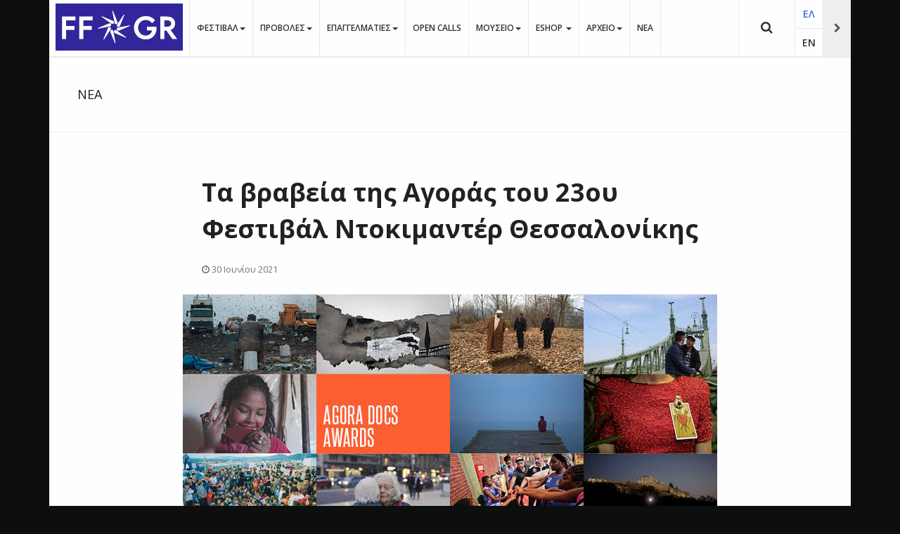

--- FILE ---
content_type: text/html; charset=utf-8
request_url: https://www.filmfestival.gr/el/all-news/27636-ta-vraveia-tis-agoras
body_size: 22310
content:

<!DOCTYPE html>
<html lang="el-gr" dir="ltr"
	  class='com_content view-article itemid-2398  narrow j31 mm-hover' itemscope  >

<head><script>var gdprConfigurationOptions = { complianceType: 'info',
																			  cookieConsentLifetime: 365,
																			  cookieConsentSamesitePolicy: '',
																			  cookieConsentSecure: 0,
																			  disableFirstReload: 0,
																	  		  blockJoomlaSessionCookie: 0,
																			  blockExternalCookiesDomains: 0,
																			  externalAdvancedBlockingModeCustomAttribute: '',
																			  allowedCookies: '',
																			  blockCookieDefine: 1,
																			  autoAcceptOnNextPage: 1,
																			  revokable: 0,
																			  lawByCountry: 0,
																			  checkboxLawByCountry: 0,
																			  blockPrivacyPolicy: 0,
																			  cacheGeolocationCountry: 1,
																			  countryAcceptReloadTimeout: 1000,
																			  usaCCPARegions: null,
																			  countryEnableReload: 1,
																			  customHasLawCountries: [""],
																			  dismissOnScroll: 0,
																			  dismissOnTimeout: 0,
																			  containerSelector: 'body',
																			  hideOnMobileDevices: 0,
																			  autoFloatingOnMobile: 0,
																			  autoFloatingOnMobileThreshold: 1024,
																			  autoRedirectOnDecline: 0,
																			  autoRedirectOnDeclineLink: '',
																			  showReloadMsg: 0,
																			  showReloadMsgText: 'Applying preferences and reloading the page...',
																			  defaultClosedToolbar: 0,
																			  toolbarLayout: 'basic',
																			  toolbarTheme: 'block',
																			  toolbarButtonsTheme: 'decline_first',
																			  revocableToolbarTheme: 'advanced',
																			  toolbarPosition: 'bottom',
																			  toolbarCenterTheme: 'compact',
																			  revokePosition: 'revoke-top',
																			  toolbarPositionmentType: 1,
																			  positionCenterSimpleBackdrop: 0,
																			  positionCenterBlurEffect: 1,
																			  preventPageScrolling: 0,
																			  popupEffect: 'fade',
																			  popupBackground: '#000000',
																			  popupText: '#ffffff',
																			  popupLink: '#ffffff',
																			  buttonBackground: '#ffffff',
																			  buttonBorder: '#ffffff',
																			  buttonText: '#000000',
																			  highlightOpacity: '100',
																			  highlightBackground: '#333333',
																			  highlightBorder: '#ffffff',
																			  highlightText: '#ffffff',
																			  highlightDismissBackground: '#333333',
																		  	  highlightDismissBorder: '#ffffff',
																		 	  highlightDismissText: '#ffffff',
																			  hideRevokableButton: 0,
																			  hideRevokableButtonOnscroll: 0,
																			  customRevokableButton: 0,
																			  customRevokableButtonAction: 0,
																			  headerText: 'Ο ιστότοπος χρησιμοποιεί Cookies',
																			  messageText: 'Η ιστοσελίδα μας χρησιμοποιεί Cookies συνεδρίας. Με τη χρήση της, και εφόσον τα Cookies γίνονται αποδεκτά σύμφωνα με τις ρυθμίσεις του προγράμματος περιήγησής σας (browser), συμφωνείτε με τη χρήση αυτών των Cookies. Τα Cookies συνεδρίας είναι προσωρινά αρχεία Cookies τα οποία διαγράφονται όταν απενεργοποιείτε τον περιηγητή σας. Όταν τον επανεκκινήσετε και επισκεφτείτε εκ νέου τον ιστότοπο που δημιούργησε το cookie, o ιστότοπος θα σας αντιμετωπίσει σαν ένα νέο επισκέπτη.',
																			  denyMessageEnabled: 0, 
																			  denyMessage: 'Απορρίψατε τη χρήση cookies. Για να συνεχίσετε να χρησιμοποιείτε τον ιστότοπο πρέπει να αποδεχθείτε τη χρήση cookies.',
																			  placeholderBlockedResources: 0, 
																			  placeholderBlockedResourcesAction: '',
																	  		  placeholderBlockedResourcesText: 'You must accept cookies and reload the page to view this content',
																			  placeholderIndividualBlockedResourcesText: 'You must accept cookies from {domain} and reload the page to view this content',
																			  placeholderIndividualBlockedResourcesAction: 0,
																			  placeholderOnpageUnlock: 0,
																			  scriptsOnpageUnlock: 0,
																			  dismissText: 'OK',
																			  allowText: 'Αποδέχομαι',
																			  denyText: 'Απόρριψη',
																			  cookiePolicyLinkText: 'Μάθετε Περισσότερα...',
																			  cookiePolicyLink: '/el/legal/cookies',
																			  cookiePolicyRevocableTabText: 'Χρησιμοποιούμε Cookies. Μάθετε Περισσότερα...',
																			  privacyPolicyLinkText: '',
																			  privacyPolicyLink: '/el/legal/policy',
																			  enableGdprBulkConsent: 0,
																			  enableCustomScriptExecGeneric: 0,
																			  customScriptExecGeneric: '',
																			  categoriesCheckboxTemplate: 'cc-checkboxes-light',
																			  toggleCookieSettings: 0,
																			  toggleCookieSettingsLinkedView: 0,
 																			  toggleCookieSettingsLinkedViewSefLink: '/el/component/gdpr/',
																	  		  toggleCookieSettingsText: '<span class="cc-cookie-settings-toggle">Settings <span class="cc-cookie-settings-toggler">&#x25EE;</span></span>',
																			  toggleCookieSettingsButtonBackground: '#333333',
																			  toggleCookieSettingsButtonBorder: '#ffffff',
																			  toggleCookieSettingsButtonText: '#ffffff',
																			  showLinks: 1,
																			  blankLinks: '_blank',
																			  autoOpenPrivacyPolicy: 0,
																			  openAlwaysDeclined: 1,
																			  cookieSettingsLabel: 'Ρυθμίσεις Cookies',
															  				  cookieSettingsDesc: 'Επιλέξτε ποια Cookies θέλετε να απενεργοποιήσετε',
																			  cookieCategory1Enable: 1,
																			  cookieCategory1Name: 'Απαραίτητα',
																			  cookieCategory1Locked: 0,
																			  cookieCategory2Enable: 1,
																			  cookieCategory2Name: 'Προτιμήσεων',
																			  cookieCategory2Locked: 0,
																			  cookieCategory3Enable: 1,
																			  cookieCategory3Name: 'Στατιστικών',
																			  cookieCategory3Locked: 0,
																			  cookieCategory4Enable: 1,
																			  cookieCategory4Name: 'Διαφημιστικά',
																			  cookieCategory4Locked: 0,
																			  cookieCategoriesDescriptions: {},
																			  alwaysReloadAfterCategoriesChange: 0,
																			  preserveLockedCategories: 0,
																			  declineButtonBehavior: 'hard',
																			  reloadOnfirstDeclineall: 0,
																			  trackExistingCheckboxSelectors: '',
															  		  		  trackExistingCheckboxConsentLogsFormfields: 'name,email,subject,message',
																			  allowallShowbutton: 0,
																			  allowallText: 'Allow all cookies',
																			  allowallButtonBackground: '#ffffff',
																			  allowallButtonBorder: '#ffffff',
																			  allowallButtonText: '#000000',
																			  allowallButtonTimingAjax: 'fast',
																			  includeAcceptButton: 0,
																			  trackConsentDate: 0,
																			  execCustomScriptsOnce: 1,
																			  optoutIndividualResources: 0,
																			  blockIndividualResourcesServerside: 0,
																			  disableSwitchersOptoutCategory: 0,
																			  allowallIndividualResources: 1,
																			  blockLocalStorage: 0,
																			  blockSessionStorage: 0,
																			  externalAdvancedBlockingModeTags: 'iframe,script,img,source,link',
																			  enableCustomScriptExecCategory1: 0,
																			  customScriptExecCategory1: '',
																			  enableCustomScriptExecCategory2: 0,
																			  customScriptExecCategory2: '',
																			  enableCustomScriptExecCategory3: 0,
																			  customScriptExecCategory3: '',
																			  enableCustomScriptExecCategory4: 0,
																			  customScriptExecCategory4: '',
																			  enableCustomDeclineScriptExecCategory1: 0,
																			  customScriptDeclineExecCategory1: '',
																			  enableCustomDeclineScriptExecCategory2: 0,
																			  customScriptDeclineExecCategory2: '',
																			  enableCustomDeclineScriptExecCategory3: 0,
																			  customScriptDeclineExecCategory3: '',
																			  enableCustomDeclineScriptExecCategory4: 0,
																			  customScriptDeclineExecCategory4: '',
																			  enableCMPStatistics: 0,
																			  enableCMPAds: 0,																			  
																			  debugMode: 0
																		};</script>

	<base href="https://www.filmfestival.gr/el/all-news/27636-ta-vraveia-tis-agoras" />
	<meta http-equiv="content-type" content="text/html; charset=utf-8" />
	<meta name="author" content="PressOffice User" />
	<meta property="og:site_name" content="Φεστιβάλ Κινηματογράφου Θεσσαλονίκης" />
	<meta property="og:title" content="Τα βραβεία της Αγοράς του 23ου Φεστιβάλ Ντοκιμαντέρ Θεσσαλονίκης" />
	<meta property="og:description" content="Τα βραβεία της Αγοράς του 23ου Φεστιβάλ Ντοκιμαντέρ Θεσσαλονίκης" />
	<meta property="og:url" content="https://www.filmfestival.gr/el/news/27636-ta-vraveia-tis-agoras-2" />
	<meta property="og:image" content="https://www.filmfestival.gr/images/org/pressreleases/2021/tdf23/vraveia_agoras_760.jpg" />
	<meta property="og:type" content="article" />
	<meta property="article:published_time" content="2021-06-30 09:12:00" />
	<meta property="article:modified_time" content="2022-02-24 07:37:57" />
	<meta property="article:author" content="PressOffice User" />
	<meta property="article:section" content="Δελτία Τύπου" />
	<meta property="twitter:title" content="Τα βραβεία της Αγοράς του 23ου Φεστιβάλ Ντοκιμαντέρ Θεσσαλονίκης" />
	<meta property="twitter:description" content="Τα βραβεία της Αγοράς του 23ου Φεστιβάλ Ντοκιμαντέρ Θεσσαλονίκης" />
	<meta property="twitter:card" content="summary_large_image" />
	<meta property="twitter:image" content="https://www.filmfestival.gr/images/org/pressreleases/2021/tdf23/vraveia_agoras_760.jpg" />
	<meta name="generator" content="EPAFOS CMS" />
	<title>Τα βραβεία της Αγοράς του 23ου Φεστιβάλ Ντοκιμαντέρ Θεσσαλονίκης</title>
	<link href="/templates/ja_moviemax/favicon.ico" rel="shortcut icon" type="image/vnd.microsoft.icon" />
	<link href="https://www.filmfestival.gr/el/tdf-search-results-gr?catid=27636&amp;id=27636&amp;format=opensearch" rel="search" title="Αναζήτηση Φεστιβάλ Κινηματογράφου Θεσσαλονίκης" type="application/opensearchdescription+xml" />
	<link href="/templates/ja_moviemax/local/css/themes/festival2018/bootstrap.css" rel="stylesheet" type="text/css" />
	<link href="/media/system/css/modal.css?74aff22f54e75c9bdc8b8122eb68d34b" rel="stylesheet" type="text/css" />
	<link href="/media/com_attachments/css/attachments_hide.css" rel="stylesheet" type="text/css" />
	<link href="/media/com_attachments/css/attachments_list.css" rel="stylesheet" type="text/css" />
	<link href="/templates/ja_moviemax/local/css/magnific-popup.css" rel="stylesheet" type="text/css" />
	<link href="/plugins/system/screenreader/screenreader/libraries/controller/css/awesome.css" rel="stylesheet" type="text/css" />
	<link href="/plugins/system/jce/css/content.css?aa754b1f19c7df490be4b958cf085e7c" rel="stylesheet" type="text/css" />
	<link href="/templates/system/css/system.css" rel="stylesheet" type="text/css" />
	<link href="/templates/ja_moviemax/local/css/themes/festival2018/template.css" rel="stylesheet" type="text/css" />
	<link href="/templates/ja_moviemax/local/css/themes/festival2018/megamenu.css" rel="stylesheet" type="text/css" />
	<link href="/templates/ja_moviemax/local/css/themes/festival2018/off-canvas.css" rel="stylesheet" type="text/css" />
	<link href="/templates/ja_moviemax/fonts/font-awesome/css/font-awesome.min.css" rel="stylesheet" type="text/css" />
	<link href="//fonts.googleapis.com/css?family=Lora:400,700" rel="stylesheet" type="text/css" />
	<link href="//fonts.googleapis.com/css?family=Poppins:400,300,600,700" rel="stylesheet" type="text/css" />
	<link href="/templates/ja_moviemax/js/owl-carousel/owl.carousel.css" rel="stylesheet" type="text/css" />
	<link href="/templates/ja_moviemax/js/owl-carousel/owl.theme.css" rel="stylesheet" type="text/css" />
	<link href="/templates/ja_moviemax/js/slick/slick.css" rel="stylesheet" type="text/css" />
	<link href="/templates/ja_moviemax/js/slick/slick-theme.css" rel="stylesheet" type="text/css" />
	<link href="/templates/ja_moviemax/js/mCustomScrollbar/jquery.mCustomScrollbar.min.css" rel="stylesheet" type="text/css" />
	<link href="/templates/ja_moviemax/local/css/custom.css" rel="stylesheet" type="text/css" />
	<link href="/media/mod_languages/css/template.css?74aff22f54e75c9bdc8b8122eb68d34b" rel="stylesheet" type="text/css" />
	<link href="/plugins/system/gdpr/assets/css/cookieconsent.min.css" rel="stylesheet" type="text/css" />
	<style type="text/css">
.photo-diary {column-width: 350px;column-gap: 10px;}.photo-diary img {margin-bottom:10px;}.photo-diary picture:hover img {filter: blur(1px) grayscale(1); transition: filter 0.2s linear 0s; cursor:pointer;}
.photo-diary picture {
  position: relative;
}
.photo-diary picture .diary-photo-caption {
  position:absolute!important;
  bottom:30px;
  left:20px;
  padding:5px 10px;
  min-width:200px;
  max-width:320px;
  color:#ffffff;
  background:rgba(0,0,0,0.99);
  text-align:left;
  font-weight:600;
  opacity:0;
  transition:all 0.4s cubic-bezier(1, -0.24, 0, 0.54) 0s;
}
.photo-diary picture:hover .diary-photo-caption {
  opacity:1;
  transition:all 0.4s cubic-bezier(1, -0.24, 0, 0.54) 0s;
}

#accessibility-links #text_plugin{width:50px;}div.mod_search287 input[type="search"]{ }div.cc-window.cc-floating{max-width:24em}@media(max-width: 639px){div.cc-window.cc-floating:not(.cc-center){max-width: none}}div.cc-window, span.cc-cookie-settings-toggler{font-size:16px}div.cc-revoke{font-size:16px}div.cc-settings-label,span.cc-cookie-settings-toggle{font-size:14px}div.cc-window.cc-banner{padding:1em 1.8em}div.cc-window.cc-floating{padding:2em 1.8em}input.cc-cookie-checkbox+span:before, input.cc-cookie-checkbox+span:after{border-radius:1px}div.cc-center,div.cc-floating,div.cc-checkbox-container,div.gdpr-fancybox-container div.fancybox-content,ul.cc-cookie-category-list li,fieldset.cc-service-list-title legend{border-radius:0px}div.cc-window a.cc-btn,span.cc-cookie-settings-toggle{border-radius:0px}
	</style>
	<script type="application/json" class="joomla-script-options new">{"csrf.token":"0adc6e09d082b2c78212e8d458d0e7a3","system.paths":{"root":"","base":""}}</script>
	<script src="/media/system/js/mootools-core.js?74aff22f54e75c9bdc8b8122eb68d34b" type="text/javascript"></script>
	<script src="/media/system/js/core.js?74aff22f54e75c9bdc8b8122eb68d34b" type="text/javascript"></script>
	<script src="/media/system/js/mootools-more.js?74aff22f54e75c9bdc8b8122eb68d34b" type="text/javascript"></script>
	<script src="/media/system/js/modal.js?74aff22f54e75c9bdc8b8122eb68d34b" type="text/javascript"></script>
	<script src="/media/jui/js/jquery.min.js?74aff22f54e75c9bdc8b8122eb68d34b" type="text/javascript"></script>
	<script src="/media/jui/js/jquery-noconflict.js?74aff22f54e75c9bdc8b8122eb68d34b" type="text/javascript"></script>
	<script src="/media/jui/js/jquery-migrate.min.js?74aff22f54e75c9bdc8b8122eb68d34b" type="text/javascript"></script>
	<script src="/media/com_attachments/js/attachments_refresh.js" type="text/javascript"></script>
	<script src="/media/system/js/caption.js?74aff22f54e75c9bdc8b8122eb68d34b" type="text/javascript"></script>
	<script src="/plugins/system/t3/base-bs3/bootstrap/js/bootstrap.js?74aff22f54e75c9bdc8b8122eb68d34b" type="text/javascript"></script>
	<script src="https://www.filmfestival.gr/templates/ja_moviemax/local/js/jquery.magnific-popup.min.js" type="text/javascript"></script>
	<script src="/plugins/system/screenreader/screenreader/languages/el-GR.js" type="text/javascript"></script>
	<script src="/plugins/system/screenreader/screenreader/libraries/tts/soundmanager/soundmanager2.js" type="text/javascript"></script>
	<script src="/plugins/system/screenreader/screenreader/libraries/tts/responsivevoice.js" type="text/javascript" defer="defer"></script>
	<script src="/plugins/system/screenreader/screenreader/libraries/tts/tts.js" type="text/javascript" defer="defer"></script>
	<script src="/plugins/system/screenreader/screenreader/libraries/controller/controller.js" type="text/javascript" defer="defer"></script>
	<script src="/plugins/system/t3/base-bs3/js/jquery.tap.min.js" type="text/javascript"></script>
	<script src="/plugins/system/t3/base-bs3/js/off-canvas.js" type="text/javascript"></script>
	<script src="/plugins/system/t3/base-bs3/js/script.js" type="text/javascript"></script>
	<script src="/plugins/system/t3/base-bs3/js/menu.js" type="text/javascript"></script>
	<script src="/templates/ja_moviemax/js/owl-carousel/owl.carousel.js" type="text/javascript"></script>
	<script src="/templates/ja_moviemax/js/slick/slick.js" type="text/javascript"></script>
	<script src="/templates/ja_moviemax/js/mCustomScrollbar/jquery.mousewheel.min.js" type="text/javascript"></script>
	<script src="/templates/ja_moviemax/js/mCustomScrollbar/jquery.mCustomScrollbar.concat.min.js" type="text/javascript"></script>
	<script src="/templates/ja_moviemax/js/mCustomScrollbar/jquery.mCustomScrollbar.js" type="text/javascript"></script>
	<script src="/templates/ja_moviemax/js/script.js" type="text/javascript"></script>
	<script src="/plugins/system/t3/base-bs3/js/nav-collapse.js" type="text/javascript"></script>
	<!--[if lt IE 9]><script src="/media/system/js/html5fallback.js?74aff22f54e75c9bdc8b8122eb68d34b" type="text/javascript"></script><![endif]-->
	<script src="/plugins/system/gdpr/assets/js/jquery.noconflict.js" type="text/javascript"></script>
	<script src="/plugins/system/gdpr/assets/js/cookieconsent.min.js" type="text/javascript" defer="defer"></script>
	<script src="/plugins/system/gdpr/assets/js/init.js" type="text/javascript" defer="defer"></script>
	<script type="text/javascript">

		jQuery(function($) {
			SqueezeBox.initialize({});
			initSqueezeBox();
			$(document).on('subform-row-add', initSqueezeBox);

			function initSqueezeBox(event, container)
			{
				SqueezeBox.assign($(container || document).find('a.modal').get(), {
					parse: 'rel'
				});
			}
		});

		window.jModalClose = function () {
			SqueezeBox.close();
		};

		// Add extra modal close functionality for tinyMCE-based editors
		document.onreadystatechange = function () {
			if (document.readyState == 'interactive' && typeof tinyMCE != 'undefined' && tinyMCE)
			{
				if (typeof window.jModalClose_no_tinyMCE === 'undefined')
				{
					window.jModalClose_no_tinyMCE = typeof(jModalClose) == 'function'  ?  jModalClose  :  false;

					jModalClose = function () {
						if (window.jModalClose_no_tinyMCE) window.jModalClose_no_tinyMCE.apply(this, arguments);
						tinyMCE.activeEditor.windowManager.close();
					};
				}

				if (typeof window.SqueezeBoxClose_no_tinyMCE === 'undefined')
				{
					if (typeof(SqueezeBox) == 'undefined')  SqueezeBox = {};
					window.SqueezeBoxClose_no_tinyMCE = typeof(SqueezeBox.close) == 'function'  ?  SqueezeBox.close  :  false;

					SqueezeBox.close = function () {
						if (window.SqueezeBoxClose_no_tinyMCE)  window.SqueezeBoxClose_no_tinyMCE.apply(this, arguments);
						tinyMCE.activeEditor.windowManager.close();
					};
				}
			}
		};
		jQuery(window).on('load',  function() {
				new JCaption('img.caption');
			});jQuery(function($){ initTooltips(); $("body").on("subform-row-add", initTooltips); function initTooltips (event, container) { container = container || document;$(container).find(".hasTooltip").tooltip({"html": true,"container": "body"});} });window.soundManager.url = 'https://www.filmfestival.gr/plugins/system/screenreader/screenreader/libraries/tts/soundmanager/swf/';
										  window.soundManager.debugMode = false;  
										  window.soundManager.defaultOptions.volume = 80;var screenReaderConfigOptions = {	baseURI: 'https://www.filmfestival.gr/',
																			token: '70ed4291f9f12908dc4ecb254fa3e329',
																			langCode: 'el-GR',
																			chunkLength: 200,
																			screenReaderVolume: '80',
																			screenReaderVoiceSpeed: 'normal',
																			position: 'bottomleft',
																			scrolling: 'fixed',
																			targetAppendto: 'html',
																			targetAppendMode: 'bottom',
																			preload: 1,
																			autoBackgroundColor: 1,
																			readPage: 1,
																			readChildNodes: 1,
																			ieHighContrast: 1,
																			ieHighContrastAdvanced: 1,
																			selectedStorage: 'session',
																			gtranslateIntegration: 0,
																			readElementsHovering: 0,
																			elementsHoveringSelector: 'p',
																			selectMainpageareaText: 0,
																			excludeScripts: 1,
																			readImages: 0,
																			readImagesAttribute: 'alt',
																			readImagesOrdering: 'before',
																			readImagesHovering: 0,
																			mainpageSelector: 'article, .article, #comjshop, #ResultsDiv, #thessiff',
																			showlabel: 0,
																			labeltext: '   Προσβασιμότητα',
																			screenreaderIcon: 'audio',
																			screenreader: 1,
																			highcontrast: 1,
																			highcontrastAlternate: 1,
																			colorHue: 180,
																			colorBrightness: 6,
																			rootTarget: 0,
																			dyslexicFont: 0,
																			grayHues: 0,
																			spacingSize: 0,
																			spacingSizeMin: 0,
																			spacingSizeMax: 10,
																			bigCursor: 0,
																			fontsizeMinimizedToolbar: 0,
																			fontsize: 1,
																			fontsizeDefault: 100,
																			fontsizeMin: 85,
																			fontsizeMax: 120,
																			fontsizeSelector: '.article-intro, .article-title, .article-content, .t3-navbar,.jshop_list_product .product .name, ul.ja-tabs-title li, #thessif',
																			fontSizeHeadersIncrement: 20,
																			toolbarBgcolor: '#eeeeee',
																			template: 'awesome.css',
																			templateOrientation: 'horizontal',
																			accesskey_play: 'P',
																			accesskey_pause: 'E',
																			accesskey_stop: 'S',
																			accesskey_increase: 'O',
																			accesskey_decrease: 'U',
																			accesskey_reset: 'R',
																			accesskey_highcontrast: 'H',
																			accesskey_highcontrast2: 'J',
																			accesskey_highcontrast3: 'K',
																			accesskey_dyslexic: 'D',
																			accesskey_grayhues: 'G',
																			accesskey_spacingsize_increase: 'M',
																			accesskey_spacingsize_decrease: 'N',
																			accesskey_bigcursor: 'W',
																			accesskey_skiptocontents: 'C',
																			accesskey_minimized: 'L',
																			volume_accesskeys: 1,
																			readerEngine: 'proxy_responsive',
																			useMobileReaderEngine: 0,
																			mobileReaderEngine: 'proxy_responsive',
																			proxyResponsiveApikey: 'YkiNlVQr',
																			hideOnMobile: 0,
																			useMinimizedToolbar: 1,
																			statusMinimizedToolbar: 'closed',
																			minimizedToolbarOnlyMobile: 0,
																			showSkipToContents: 0,
																			skipToContentsSelector: '',
																			removeLinksTarget: 0,
																			resetButtonBehavior: 'fontsize'
																		};var gdprConfigurationOptions = { complianceType: 'info',
																			  cookieConsentLifetime: 365,
																			  cookieConsentSamesitePolicy: '',
																			  cookieConsentSecure: 0,
																			  disableFirstReload: 0,
																	  		  blockJoomlaSessionCookie: 0,
																			  blockExternalCookiesDomains: 0,
																			  externalAdvancedBlockingModeCustomAttribute: '',
																			  allowedCookies: '',
																			  blockCookieDefine: 1,
																			  autoAcceptOnNextPage: 1,
																			  revokable: 0,
																			  lawByCountry: 0,
																			  checkboxLawByCountry: 0,
																			  blockPrivacyPolicy: 0,
																			  cacheGeolocationCountry: 1,
																			  countryAcceptReloadTimeout: 1000,
																			  usaCCPARegions: null,
																			  countryEnableReload: 1,
																			  customHasLawCountries: [""],
																			  dismissOnScroll: 0,
																			  dismissOnTimeout: 0,
																			  containerSelector: 'body',
																			  hideOnMobileDevices: 0,
																			  autoFloatingOnMobile: 0,
																			  autoFloatingOnMobileThreshold: 1024,
																			  autoRedirectOnDecline: 0,
																			  autoRedirectOnDeclineLink: '',
																			  showReloadMsg: 0,
																			  showReloadMsgText: 'Applying preferences and reloading the page...',
																			  defaultClosedToolbar: 0,
																			  toolbarLayout: 'basic',
																			  toolbarTheme: 'block',
																			  toolbarButtonsTheme: 'decline_first',
																			  revocableToolbarTheme: 'advanced',
																			  toolbarPosition: 'bottom',
																			  toolbarCenterTheme: 'compact',
																			  revokePosition: 'revoke-top',
																			  toolbarPositionmentType: 1,
																			  positionCenterSimpleBackdrop: 0,
																			  positionCenterBlurEffect: 1,
																			  preventPageScrolling: 0,
																			  popupEffect: 'fade',
																			  popupBackground: '#000000',
																			  popupText: '#ffffff',
																			  popupLink: '#ffffff',
																			  buttonBackground: '#ffffff',
																			  buttonBorder: '#ffffff',
																			  buttonText: '#000000',
																			  highlightOpacity: '100',
																			  highlightBackground: '#333333',
																			  highlightBorder: '#ffffff',
																			  highlightText: '#ffffff',
																			  highlightDismissBackground: '#333333',
																		  	  highlightDismissBorder: '#ffffff',
																		 	  highlightDismissText: '#ffffff',
																			  hideRevokableButton: 0,
																			  hideRevokableButtonOnscroll: 0,
																			  customRevokableButton: 0,
																			  customRevokableButtonAction: 0,
																			  headerText: 'Ο ιστότοπος χρησιμοποιεί Cookies',
																			  messageText: 'Η ιστοσελίδα μας χρησιμοποιεί Cookies συνεδρίας. Με τη χρήση της, και εφόσον τα Cookies γίνονται αποδεκτά σύμφωνα με τις ρυθμίσεις του προγράμματος περιήγησής σας (browser), συμφωνείτε με τη χρήση αυτών των Cookies. Τα Cookies συνεδρίας είναι προσωρινά αρχεία Cookies τα οποία διαγράφονται όταν απενεργοποιείτε τον περιηγητή σας. Όταν τον επανεκκινήσετε και επισκεφτείτε εκ νέου τον ιστότοπο που δημιούργησε το cookie, o ιστότοπος θα σας αντιμετωπίσει σαν ένα νέο επισκέπτη.',
																			  denyMessageEnabled: 0, 
																			  denyMessage: 'Απορρίψατε τη χρήση cookies. Για να συνεχίσετε να χρησιμοποιείτε τον ιστότοπο πρέπει να αποδεχθείτε τη χρήση cookies.',
																			  placeholderBlockedResources: 0, 
																			  placeholderBlockedResourcesAction: '',
																	  		  placeholderBlockedResourcesText: 'You must accept cookies and reload the page to view this content',
																			  placeholderIndividualBlockedResourcesText: 'You must accept cookies from {domain} and reload the page to view this content',
																			  placeholderIndividualBlockedResourcesAction: 0,
																			  placeholderOnpageUnlock: 0,
																			  scriptsOnpageUnlock: 0,
																			  dismissText: 'OK',
																			  allowText: 'Αποδέχομαι',
																			  denyText: 'Απόρριψη',
																			  cookiePolicyLinkText: 'Μάθετε Περισσότερα...',
																			  cookiePolicyLink: '/el/legal/cookies',
																			  cookiePolicyRevocableTabText: 'Χρησιμοποιούμε Cookies. Μάθετε Περισσότερα...',
																			  privacyPolicyLinkText: '',
																			  privacyPolicyLink: '/el/legal/policy',
																			  enableGdprBulkConsent: 0,
																			  enableCustomScriptExecGeneric: 0,
																			  customScriptExecGeneric: '',
																			  categoriesCheckboxTemplate: 'cc-checkboxes-light',
																			  toggleCookieSettings: 0,
																			  toggleCookieSettingsLinkedView: 0,
 																			  toggleCookieSettingsLinkedViewSefLink: '/el/component/gdpr/',
																	  		  toggleCookieSettingsText: '<span class="cc-cookie-settings-toggle">Settings <span class="cc-cookie-settings-toggler">&#x25EE;</span></span>',
																			  toggleCookieSettingsButtonBackground: '#333333',
																			  toggleCookieSettingsButtonBorder: '#ffffff',
																			  toggleCookieSettingsButtonText: '#ffffff',
																			  showLinks: 1,
																			  blankLinks: '_blank',
																			  autoOpenPrivacyPolicy: 0,
																			  openAlwaysDeclined: 1,
																			  cookieSettingsLabel: 'Ρυθμίσεις Cookies',
															  				  cookieSettingsDesc: 'Επιλέξτε ποια Cookies θέλετε να απενεργοποιήσετε',
																			  cookieCategory1Enable: 1,
																			  cookieCategory1Name: 'Απαραίτητα',
																			  cookieCategory1Locked: 0,
																			  cookieCategory2Enable: 1,
																			  cookieCategory2Name: 'Προτιμήσεων',
																			  cookieCategory2Locked: 0,
																			  cookieCategory3Enable: 1,
																			  cookieCategory3Name: 'Στατιστικών',
																			  cookieCategory3Locked: 0,
																			  cookieCategory4Enable: 1,
																			  cookieCategory4Name: 'Διαφημιστικά',
																			  cookieCategory4Locked: 0,
																			  cookieCategoriesDescriptions: {},
																			  alwaysReloadAfterCategoriesChange: 0,
																			  preserveLockedCategories: 0,
																			  declineButtonBehavior: 'hard',
																			  reloadOnfirstDeclineall: 0,
																			  trackExistingCheckboxSelectors: '',
															  		  		  trackExistingCheckboxConsentLogsFormfields: 'name,email,subject,message',
																			  allowallShowbutton: 0,
																			  allowallText: 'Allow all cookies',
																			  allowallButtonBackground: '#ffffff',
																			  allowallButtonBorder: '#ffffff',
																			  allowallButtonText: '#000000',
																			  allowallButtonTimingAjax: 'fast',
																			  includeAcceptButton: 0,
																			  trackConsentDate: 0,
																			  execCustomScriptsOnce: 1,
																			  optoutIndividualResources: 0,
																			  blockIndividualResourcesServerside: 0,
																			  disableSwitchersOptoutCategory: 0,
																			  allowallIndividualResources: 1,
																			  blockLocalStorage: 0,
																			  blockSessionStorage: 0,
																			  externalAdvancedBlockingModeTags: 'iframe,script,img,source,link',
																			  enableCustomScriptExecCategory1: 0,
																			  customScriptExecCategory1: '',
																			  enableCustomScriptExecCategory2: 0,
																			  customScriptExecCategory2: '',
																			  enableCustomScriptExecCategory3: 0,
																			  customScriptExecCategory3: '',
																			  enableCustomScriptExecCategory4: 0,
																			  customScriptExecCategory4: '',
																			  enableCustomDeclineScriptExecCategory1: 0,
																			  customScriptDeclineExecCategory1: '',
																			  enableCustomDeclineScriptExecCategory2: 0,
																			  customScriptDeclineExecCategory2: '',
																			  enableCustomDeclineScriptExecCategory3: 0,
																			  customScriptDeclineExecCategory3: '',
																			  enableCustomDeclineScriptExecCategory4: 0,
																			  customScriptDeclineExecCategory4: '',
																			  enableCMPStatistics: 0,
																			  enableCMPAds: 0,																			  
																			  debugMode: 0
																		};var gdpr_ajax_livesite='https://www.filmfestival.gr/';var gdpr_enable_log_cookie_consent=1;
	</script>

	
<!-- META FOR IOS & HANDHELD -->
	<meta name="viewport" content="width=device-width, initial-scale=1.0, maximum-scale=1.0, user-scalable=no"/>
	<style type="text/stylesheet">
		@-webkit-viewport   { width: device-width; }
		@-moz-viewport      { width: device-width; }
		@-ms-viewport       { width: device-width; }
		@-o-viewport        { width: device-width; }
		@viewport           { width: device-width; }
	</style>
	<script type="text/javascript">
		//<![CDATA[
		if (navigator.userAgent.match(/IEMobile\/10\.0/)) {
			var msViewportStyle = document.createElement("style");
			msViewportStyle.appendChild(
				document.createTextNode("@-ms-viewport{width:auto!important}")
			);
			document.getElementsByTagName("head")[0].appendChild(msViewportStyle);
		}
		//]]>
	</script>
<meta name="HandheldFriendly" content="true"/>
<meta name="apple-mobile-web-app-capable" content="YES"/>
<!-- //META FOR IOS & HANDHELD -->




<!-- Le HTML5 shim and media query for IE8 support -->
<!--[if lt IE 9]>
<script src="//html5shim.googlecode.com/svn/trunk/html5.js"></script>
<script type="text/javascript" src="/plugins/system/t3/base-bs3/js/respond.min.js"></script>
<![endif]-->

<!-- You can add Google Analytics here or use T3 Injection feature -->

    

	<link href="https://www.filmfestival.gr/plugins/system/jatabs/jatabs/ja.tabs.css" type="text/css" rel="stylesheet" />
	<link href="https://www.filmfestival.gr/plugins/system/jatabs/jatabs/themes/default/style.css" type="text/css" rel="stylesheet" />
	<script src="https://www.filmfestival.gr/plugins/system/jatabs/jatabs/ja.tabs.js" type="text/javascript" ></script>
<link rel="apple-touch-icon" sizes="57x57" href="/apple-icon-57x57.png">
<link rel="apple-touch-icon" sizes="60x60" href="/apple-icon-60x60.png">
<link rel="apple-touch-icon" sizes="72x72" href="/apple-icon-72x72.png">
<link rel="apple-touch-icon" sizes="76x76" href="/apple-icon-76x76.png">
<link rel="apple-touch-icon" sizes="114x114" href="/apple-icon-114x114.png">
<link rel="apple-touch-icon" sizes="120x120" href="/apple-icon-120x120.png">
<link rel="apple-touch-icon" sizes="144x144" href="/apple-icon-144x144.png">
<link rel="apple-touch-icon" sizes="152x152" href="/apple-icon-152x152.png">
<link rel="apple-touch-icon" sizes="180x180" href="/apple-icon-180x180.png">
<link rel="icon" type="image/png" sizes="192x192"  href="/android-icon-192x192.png">
<link rel="icon" type="image/png" sizes="32x32" href="/favicon-32x32.png">
<link rel="icon" type="image/png" sizes="96x96" href="/favicon-96x96.png">
<link rel="icon" type="image/png" sizes="16x16" href="/favicon-16x16.png">
<link rel="manifest" href="/manifest.json">


<meta name="msapplication-TileColor" content="#ffffff">
<meta name="msapplication-TileImage" content="/apple-icon-144x144.png">
<meta name="theme-color" content="#ffffff">
<script defer src="https://www.filmfestival.gr/templates/ja_moviemax/local/js/jquery.matchHeight-min.js"></script>


<meta name="theme-color" content="#ffffff">

<style>
@media (min-width:768px){
.controls #jform_captcha {
    margin-left: -170px;
}
}

@media (max-width:991px){
.product_block{
  margin-top: 30px;
}
}
</style>


<script data-ad-client="ca-pub-7337179378133459" async src="https://pagead2.googlesyndication.com/pagead/js/adsbygoogle.js"></script>





</head>

<body>
<div id="fb-root"></div>
<script>(function(d, s, id) {
  var js, fjs = d.getElementsByTagName(s)[0];
  if (d.getElementById(id)) return;
  js = d.createElement(s); js.id = id;
  js.src = "https://connect.facebook.net/en_US/sdk.js#xfbml=1&version=v2.10&appId=688660477991883";
  fjs.parentNode.insertBefore(js, fjs);
}(document, 'script', 'facebook-jssdk'));</script>

<!-- Global site tag (gtag.js) - Google Analytics -->
<script async src="https://www.googletagmanager.com/gtag/js?id=UA-230225-10"></script>
<script>
  window.dataLayer = window.dataLayer || [];
  function gtag(){dataLayer.push(arguments);}
  gtag('js', new Date());

  gtag('config', 'UA-230225-10');
</script>
<style>


.group-bydate .list-group .date-group {
    color: #3C6EE2!important;
}

</style>

<div class="t3-wrapper search-close"> 
      <!-- Need this wrapper for off-canvas menu. Remove if you dont use of-canvas -->
  <div class="container"><div class="row">
    <div class="t3-main-content col-sm-12 col-hd-8" style="width: 75%">
      
<!-- HEADER -->
<header role="banner" id="t3-header" class="t3-header header-mainnav " data-spy="affix">
	<div class="container">
		<div class="row">

			<!-- LOGO -->
			<div class="col-xs-12 col-md-3 logo">
				<div class="logo-image logo-control">
					<a href="/" title="Φεστιβαλ Κινηματογράφου Θεσσαλονίκης">
						                      		                              
							<img class="logo-img" src="/images/festival-logos/el/tiff-logo-el.png" alt="Φεστιβαλ Κινηματογράφου Θεσσαλονίκης" />
																			<img class="logo-img-sm" src="/images/festival-logos/el/tiff-logo-sm-el.png" alt="Φεστιβαλ Κινηματογράφου Θεσσαλονίκης" />
												<span >Φεστιβαλ Κινηματογράφου Θεσσαλονίκης</span>
					</a>
					<small class="site-slogan"></small>
                  
                                   
                  
                  
                  
				</div>
			</div>
			<!-- //LOGO -->

						<!-- HEAD SEARCH -->
			<div class="head-search-wrap ">
				<div class="search search-full mod_search287">
	<form action="/el/all-news" method="post" class="form-inline" role="search" aria-hidden="true">
		<label for="mod-search-searchword287" aria-hidden=true class="element-invisible">Αναζήτηση...</label> <input aria-label="Αναζήτηση..." name="searchword" id="mod-search-searchword287" maxlength="200"  class="inputbox search-query input-medium" type="search" size="1" placeholder="Αναζήτηση..." />		<input type="hidden" name="task" value="search" />
		<input type="hidden" name="option" value="com_search" />
		<input type="hidden" name="Itemid" value="1736" />
	</form>
</div>

			</div>
			<!-- //HEAD SEARCH -->
			
							<div class="headright">

											<button title="Side Menu" class="local-header-2 btn-sidebar hidden-hd" style="display: none;"><span  class="fa fa-chevron-right"></span></button>
					
											<!-- LANGUAGE SWITCHER -->
						<div class="languageswitcherload">
							<div class="mod-languages">

	<ul class="lang-inline">
						<li class="lang-active" dir="ltr">
			<a href="/el/all-news/27636-ta-vraveia-tis-agoras">
											ΕΛ						</a>
			</li>
								<li dir="ltr">
			<a href="/en/">
											EN						</a>
			</li>
				</ul>

</div>

						</div>
						<!-- //LANGUAGE SWITCHER -->
					
											<!-- HEAD SEARCH -->
						<div class="head-search ">
							<button title="Search Button" type="button" class="btn btn-search" aria-hidden="true" style="display:none;">
							  <span  class="fa fa-search"></span>
							  <span  class="fa fa-close"></span>
							</button>
						</div>
						<!-- //HEAD SEARCH -->
					
					

				</div>
			
			<!-- MAIN NAVIGATION -->
			<nav role="navigation" id="t3-mainnav" class="col-xs-12 col-md-8 col-lg-9 navbar navbar-default t3-mainnav">
				<!-- Brand and toggle get grouped for better mobile display -->
				<div class="navbar-header">
																	<button title="Navigation Bar Toggle" type="button" class="navbar-toggle" data-toggle="collapse" data-target=".t3-navbar-collapse">
							<span  class="fa fa-bars"></span>
						</button>
					
				</div>

									<div class="t3-navbar-collapse navbar-collapse collapse"></div>
				
				<div class="t3-navbar navbar-collapse collapse">
					<div  class="t3-megamenu animate elastic"  data-duration="400" data-responsive="true">
<ul itemscope itemtype="http://www.schema.org/SiteNavigationElement" class="nav navbar-nav level0">
<li itemprop='name' class="dropdown mega" data-id="1059" data-level="1">
<a itemprop='url' class=" dropdown-toggle"  href="/el/"   data-target="#" data-toggle="dropdown">Φεστιβάλ<em class="caret"></em></a>

<div class="nav-child dropdown-menu mega-dropdown-menu"  ><div class="mega-dropdown-inner">
<div class="row">
<div class="col-xs-12 mega-col-nav" data-width="12"><div class="mega-inner">
<ul itemscope itemtype="http://www.schema.org/SiteNavigationElement" class="mega-nav level1">
<li itemprop='name'  data-id="2757" data-level="2">
<a itemprop='url' class=""  href="/el/"   data-target="#">Οργανισμός</a>

</li>
<li itemprop='name'  data-id="1124" data-level="2">
<a itemprop='url' class=""  href="/el/film-festival"   data-target="#">Κινηματογράφου</a>

</li>
<li itemprop='name'  data-id="322" data-level="2">
<a itemprop='url' class=""  href="/el/documentary-festival"   data-target="#">Ντοκιμαντέρ</a>

</li>
<li itemprop='name'  data-id="2617" data-level="2">
<a itemprop='url' class=""  href="/el/festival-gr/evia-film-project-gr"   data-target="#">Evia Film Project </a>

</li>
<li itemprop='name'  data-id="2771" data-level="2">
<a itemprop='url' class=""  href="/el/festival-gr/code-of-conduct"   data-target="#">Code of conduct </a>

</li>
<li itemprop='name'  data-id="2736" data-level="2">
<a itemprop='url' class=""  href="/el/festival-gr/environmental-sustainability"   data-target="#">Περιβαλλοντική Βιωσιμότητα </a>

</li>
<li itemprop='name'  data-id="2143" data-level="2">
<a itemprop='url' class=""  href="/el/festival-gr/administration"   data-target="#">Διοίκηση </a>

</li>
<li itemprop='name' class="dropdown-submenu mega" data-id="330" data-level="2">
<a itemprop='url' class=""  href="/el/festival-gr/join/volunteers"   data-target="#">Συμμετοχή</a>

<div class="nav-child dropdown-menu mega-dropdown-menu"  ><div class="mega-dropdown-inner">
<div class="row">
<div class="col-xs-12 mega-col-nav" data-width="12"><div class="mega-inner">
<ul itemscope itemtype="http://www.schema.org/SiteNavigationElement" class="mega-nav level2">
<li itemprop='name'  data-id="333" data-level="3">
<a itemprop='url' class=""  href="/el/festival-gr/join/volunteers"   data-target="#">Εθελοντισμός </a>

</li>
<li itemprop='name'  data-id="1748" data-level="3">
<a itemprop='url' class=""  href="/el/festival-gr/join/internships"   data-target="#">Πρακτική Άσκηση </a>

</li>
</ul>
</div></div>
</div>
</div></div>
</li>
</ul>
</div></div>
</div>
</div></div>
</li>
<li itemprop='name' class="dropdown mega" data-id="324" data-level="1">
<span class=" dropdown-toggle separator"   data-target="#" data-toggle="dropdown"> Προβολές<em class="caret"></em></span>

<div class="nav-child dropdown-menu mega-dropdown-menu"  ><div class="mega-dropdown-inner">
<div class="row">
<div class="col-xs-12 mega-col-nav" data-width="12"><div class="mega-inner">
<ul itemscope itemtype="http://www.schema.org/SiteNavigationElement" class="mega-nav level1">
<li itemprop='name'  data-id="363" data-level="2">
<a itemprop='url' class=""  href="/el/cinemas-gr/program"   data-target="#">Πρόγραμμα </a>

</li>
<li itemprop='name'  data-id="364" data-level="2">
<a itemprop='url' class=""  href="/el/cinemas-gr/cinematheque"   data-target="#">Ταινιοθήκη </a>

</li>
<li itemprop='name'  data-id="365" data-level="2">
<a itemprop='url' class=""  href="/el/cinemas-gr/kids-love-cinema-gr"   data-target="#">Kids love cinema </a>

</li>
<li itemprop='name'  data-id="366" data-level="2">
<a itemprop='url' class=""  href="/el/cinemas-gr/tributes-events-gr"   data-target="#">Αφιερώματα &amp; Εκδηλώσεις </a>

</li>
<li itemprop='name'  data-id="336" data-level="2">
<a itemprop='url' class=""  href="/el/cinemas-gr/locations"   data-target="#">Τοποθεσίες </a>

</li>
<li itemprop='name'  data-id="337" data-level="2">
<a itemprop='url' class=""  href="/el/cinemas-gr/tickets"   data-target="#">Εισιτήρια </a>

</li>
</ul>
</div></div>
</div>
</div></div>
</li>
<li itemprop='name' class="dropdown mega" data-id="325" data-level="1">
<span class=" dropdown-toggle separator"   data-target="#" data-toggle="dropdown"> Επαγγελματίες<em class="caret"></em></span>

<div class="nav-child dropdown-menu mega-dropdown-menu"  ><div class="mega-dropdown-inner">
<div class="row">
<div class="col-xs-12 mega-col-nav" data-width="12"><div class="mega-inner">
<ul itemscope itemtype="http://www.schema.org/SiteNavigationElement" class="mega-nav level1">
<li itemprop='name'  data-id="326" data-level="2">
<a itemprop='url' class=""  href="/el/professionals/media-press"   data-target="#">Δημοσιογράφοι </a>

</li>
<li itemprop='name'  data-id="1827" data-level="2">
<a itemprop='url' class=""  href="/el/professionals/tiff-agora"   data-target="#">TIFF AGORA </a>

</li>
<li itemprop='name'  data-id="1585" data-level="2">
<a itemprop='url' class=""  href="/el/professionals/tidf-agora"   data-target="#">TiDF AGORA </a>

</li>
<li itemprop='name'  data-id="328" data-level="2">
<a itemprop='url' class=""  href="/el/professionals/rentals"   data-target="#">Ενοικιάσεις </a>

</li>
<li itemprop='name'  data-id="329" data-level="2">
<a itemprop='url' class=""  href="/el/professionals/sponsorships"   data-target="#">Χορηγίες </a>

</li>
<li itemprop='name'  data-id="2316" data-level="2">
<a itemprop='url' class=""  href="https://form.jotform.com/201551821474047" target="_blank"   data-target="#">Plea for a festival pact</a>

</li>
<li itemprop='name'  data-id="2606" data-level="2">
<a itemprop='url' class=""  href="/el/professionals/research-european-film-festivals-in-transition"   data-target="#">Έρευνα: Ευρωπαϊκά Φεστιβάλ σε μετάβαση </a>

</li>
</ul>
</div></div>
</div>
</div></div>
</li>
<li itemprop='name'  data-id="2507" data-level="1">
<a itemprop='url' class=""  href="/el/open-calls"   data-target="#">Open Calls </a>

</li>
<li itemprop='name' class="dropdown mega" data-id="335" data-level="1">
<span class=" dropdown-toggle separator"   data-target="#" data-toggle="dropdown"> Μουσείο<em class="caret"></em></span>

<div class="nav-child dropdown-menu mega-dropdown-menu"  ><div class="mega-dropdown-inner">
<div class="row">
<div class="col-xs-12 mega-col-nav" data-width="12"><div class="mega-inner">
<ul itemscope itemtype="http://www.schema.org/SiteNavigationElement" class="mega-nav level1">
<li itemprop='name'  data-id="1858" data-level="2">
<a itemprop='url' class=""  href="/el/museum/visit"   data-target="#">Επίσκεψη </a>

</li>
<li itemprop='name'  data-id="338" data-level="2">
<a itemprop='url' class=""  href="/el/museum/educational"   data-target="#">Εκπαιδευτικά </a>

</li>
<li itemprop='name'  data-id="2681" data-level="2">
<a itemprop='url' class=""  href="https://nextus.global/el"   data-target="#">Πλατφόρμα nextus</a>

</li>
<li itemprop='name'  data-id="339" data-level="2">
<a itemprop='url' class=""  href="/el/museum/museum"   data-target="#">Μουσείο / Εκθέσεις </a>

</li>
<li itemprop='name'  data-id="340" data-level="2">
<a itemprop='url' class=""  href="/el/museum/library"   data-target="#">Βιβλιοθήκη </a>

</li>
<li itemprop='name'  data-id="341" data-level="2">
<a itemprop='url' class=""  href="/el/archive/digital-archive"   data-target="#">Ψηφιακό αρχείο</a>

</li>
</ul>
</div></div>
</div>
</div></div>
</li>
<li itemprop='name' class="dropdown mega" data-id="343" data-level="1">
<a itemprop='url' class=" dropdown-toggle"  href="/el/eshop"   data-target="#" data-toggle="dropdown">EShop <em class="caret"></em></a>

<div class="nav-child dropdown-menu mega-dropdown-menu"  ><div class="mega-dropdown-inner">
<div class="row">
<div class="col-xs-12 mega-col-nav" data-width="12"><div class="mega-inner">
<ul itemscope itemtype="http://www.schema.org/SiteNavigationElement" class="mega-nav level1">
<li itemprop='name'  data-id="2194" data-level="2">
<a itemprop='url' class=""  href="/el/eshop/display"   data-target="#">Πωλητήριο </a>

</li>
<li itemprop='name'  data-id="2192" data-level="2">
<a itemprop='url' class=""  href="/el/eshop/basket"   data-target="#">Καλάθι αγορών </a>

</li>
</ul>
</div></div>
</div>
</div></div>
</li>
<li itemprop='name' class="dropdown mega" data-id="2145" data-level="1">
<span class=" dropdown-toggle separator"   data-target="#" data-toggle="dropdown"> Αρχείο<em class="caret"></em></span>

<div class="nav-child dropdown-menu mega-dropdown-menu"  ><div class="mega-dropdown-inner">
<div class="row">
<div class="col-xs-12 mega-col-nav" data-width="12"><div class="mega-inner">
<ul itemscope itemtype="http://www.schema.org/SiteNavigationElement" class="mega-nav level1">
<li itemprop='name'  data-id="2147" data-level="2">
<a itemprop='url' class=""  href="/el/archive/digital-archive"   data-target="#">Ψηφιακό αρχείο </a>

</li>
<li itemprop='name'  data-id="2149" data-level="2">
<a itemprop='url' class=""  href="/el/archive/firstshot"   data-target="#">Πρώτο πλάνο </a>

</li>
<li itemprop='name'  data-id="2329" data-level="2">
<a itemprop='url' class=""  href="/el/archive/masterclasses"   data-target="#">Masterclasses online </a>

</li>
<li itemprop='name' class="dropdown-submenu mega" data-id="2320" data-level="2">
<a itemprop='url' class=""  href="#"   data-target="#">Χώροι</a>

<div class="nav-child dropdown-menu mega-dropdown-menu"  ><div class="mega-dropdown-inner">
<div class="row">
<div class="col-xs-12 mega-col-nav" data-width="12"><div class="mega-inner">
<ul itemscope itemtype="http://www.schema.org/SiteNavigationElement" class="mega-nav level2">
<li itemprop='name'  data-id="2321" data-level="3">
<a itemprop='url' class=""  href="/el/archive/spaces/spaces1"   data-target="#">Χώροι #1 </a>

</li>
<li itemprop='name'  data-id="2322" data-level="3">
<a itemprop='url' class=""  href="/el/archive/spaces/spaces2"   data-target="#">Χώροι #2 </a>

</li>
<li itemprop='name'  data-id="2323" data-level="3">
<a itemprop='url' class=""  href="/el/archive/spaces/spaces3"   data-target="#">Χώροι #3 </a>

</li>
</ul>
</div></div>
</div>
</div></div>
</li>
<li itemprop='name' class="dropdown-submenu mega" data-id="2400" data-level="2">
<a itemprop='url' class=""  href="/el/archive/1821"   data-target="#">Δράσεις 1821 </a>

<div class="nav-child dropdown-menu mega-dropdown-menu"  ><div class="mega-dropdown-inner">
<div class="row">
<div class="col-xs-12 mega-col-nav" data-width="12"><div class="mega-inner">
<ul itemscope itemtype="http://www.schema.org/SiteNavigationElement" class="mega-nav level2">
<li itemprop='name'  data-id="2403" data-level="3">
<a itemprop='url' class=""  href="/el/archive/1821/app-e21"   data-target="#">Εφαρμογή e21 </a>

</li>
<li itemprop='name'  data-id="2404" data-level="3">
<a itemprop='url' class=""  href="/el/archive/1821/the-city-and-the-city"   data-target="#">Η πόλη και η πόλη </a>

</li>
<li itemprop='name'  data-id="2402" data-level="3">
<a itemprop='url' class=""  href="/el/archive/1821/special-edition"   data-target="#">Ειδική έκδοση </a>

</li>
</ul>
</div></div>
</div>
</div></div>
</li>
<li itemprop='name' class="dropdown-submenu mega" data-id="512" data-level="2">
<a itemprop='url' class=""  href="/el/archive/archive/tiff-archive"   data-target="#">Αρχείο Φεστιβάλ</a>

<div class="nav-child dropdown-menu mega-dropdown-menu"  ><div class="mega-dropdown-inner">
<div class="row">
<div class="col-xs-12 mega-col-nav" data-width="12"><div class="mega-inner">
<ul itemscope itemtype="http://www.schema.org/SiteNavigationElement" class="mega-nav level2">
<li itemprop='name'  data-id="323" data-level="3">
<a itemprop='url' class=""  href="/el/archive/archive/tiff-archive"   data-target="#">Κινηματογράφου </a>

</li>
<li itemprop='name'  data-id="515" data-level="3">
<a itemprop='url' class=""  href="/el/archive/archive/tdf-archive"   data-target="#">Ντοκιμαντέρ </a>

</li>
</ul>
</div></div>
</div>
</div></div>
</li>
<li itemprop='name' class="dropdown-submenu mega" data-id="2745" data-level="2">
<a itemprop='url' class=""  href="/el/festival-gr/evia-film-project-gr"   data-target="#">Evia Film Project</a>

<div class="nav-child dropdown-menu mega-dropdown-menu"  ><div class="mega-dropdown-inner">
<div class="row">
<div class="col-xs-12 mega-col-nav" data-width="12"><div class="mega-inner">
<ul itemscope itemtype="http://www.schema.org/SiteNavigationElement" class="mega-nav level2">
<li itemprop='name'  data-id="2707" data-level="3">
<a itemprop='url' class=""  href="/el/archive/evia-film-project-archives/evia-film-project-1-gr"   data-target="#">Evia Film Project #1 </a>

</li>
<li itemprop='name'  data-id="2746" data-level="3">
<a itemprop='url' class=""  href="/el/archive/evia-film-project-archives/evia-film-project-2-gr"   data-target="#">Evia Film Project #2 </a>

</li>
<li itemprop='name'  data-id="2767" data-level="3">
<a itemprop='url' class=""  href="/el/archive/evia-film-project-archives/evia-film-project-3-gr"   data-target="#">Evia Film Project #3 </a>

</li>
<li itemprop='name'  data-id="2782" data-level="3">
<a itemprop='url' class=""  href="/el/archive/evia-film-project-archives/evia-film-project-4-gr"   data-target="#">Evia Film Project #4 </a>

</li>
</ul>
</div></div>
</div>
</div></div>
</li>
</ul>
</div></div>
</div>
</div></div>
</li>
<li itemprop='name'  data-id="2361" data-level="1">
<a itemprop='url' class=""  href="/el/news"   data-target="#">Νέα </a>

</li>
</ul>
</div>

				</div>
			</nav>
			<!-- //MAIN NAVIGATION -->

		</div>
	</div>
</header>
<!-- //HEADER -->


      


      


      

<div class="row columns">

  <!-- MAIN CONTENT -->
  <div class="t3-content col-xs-12 columns-only">
                  
  </div>
  <!-- //MAIN CONTENT -->

</div>
 
      
      

<div id="t3-mainbody" class="container-inner t3-mainbody">
	<div class="row">

		<!-- MAIN CONTENT -->
		<div id="t3-content" class="t3-content col-xs-12"  role="main">
						
	<div class="page-header clearfix">
		<div class="page-title">Νέα</div>
	</div>

<div class="item-page narrow clearfix has-page-header">


<!-- Article -->
<article class="article" itemscope itemtype="http://schema.org/Article" >
<meta itemscope itemprop="mainEntityOfPage"  itemType="https://schema.org/WebPage" itemid="https://google.com/article"/>
	<meta itemprop="inLanguage" content="el-GR" />
	<meta itemprop="url" content="/el/news/27636-ta-vraveia-tis-agoras-2" />
	<div class="row">
		<div class="col-sm-offset-2 col-sm-8">
			
							
<header class="article-header clearfix">
	<h1 class="article-title" itemprop="headline">
					Τα βραβεία της Αγοράς του 23ου Φεστιβάλ Ντοκιμαντέρ Θεσσαλονίκης			<meta itemprop="url" content="https://www.filmfestival.gr/el/news/27636-ta-vraveia-tis-agoras-2" />
			</h1>

			</header>
<h2 style="display:none;" aria-hidden=true>www.filmfestival.gr</h2>
			
			
			

						
			<!-- Aside -->
						<aside class="article-aside clearfix">
			  			  		<dl class="article-info  muted">

		
			<dt class="article-info-term">
											</dt>

			
			
							<dd class="published hasTooltip" title="Δημοσιεύθηκε :  ">
	<i class="fa fa-clock-o"></i>
	<time datetime="2021-06-30T12:12:00+03:00" itemprop="datePublished">
					30 Ιουνίου 2021          <meta  itemprop="datePublished" content="2021-06-30T12:12:00+03:00" />
          <meta  itemprop="dateModified" content="2021-06-30T12:12:00+03:00" />
				</time>
</dd>
					
					
			
						</dl>
			  			  
			  			</aside>  
						<!-- //Aside -->

			<!-- Intro text -->
			<!--				<div class="intro-text">
					<p><span>Με μεγάλη επιτυχία ολοκληρώθηκαν οι κεντρικές δράσεις της Αγοράς Ντοκιμαντέρ του 23</span><sup>ου</sup><span> Φεστιβάλ Ντοκιμαντέρ Θεσσαλονίκης με την απονομή των βραβείων, ενώ οι δράσεις συνεχίζονται μέχρι και το τέλος του Φεστιβάλ.  </span></p>
				</div>
				-->
			<!-- // Intro text -->
		</div>
	</div>
	<div class="item-content row">
					

		
					<div class="item-image col-sm-offset-1 col-sm-10">
				
<div class="pull-none item-image article-image article-image-full">
	<span itemprop="image" itemscope itemtype="https://schema.org/ImageObject">
	<img
			 src="/images/org/pressreleases/2021/tdf23/vraveia_agoras_760.jpg"
		alt="" itemprop="url"/>
	<meta itemprop="height" content="auto" />
	<meta itemprop="width" content="auto" />
	</span>
</div>			</div>
		
		<div class="item-main col-sm-offset-2 col-sm-8">

			<div class="article-content-main">
				
				<!-- Override Rating Joomla -->
							    <!-- //Override Rating Joomla -->

			  
				
				
				
				<section class="article-content clearfix" itemprop="articleBody">
											
<p><strong>Τα βραβεία της Αγοράς του 23<sup>ου</sup> Φεστιβάλ Ντοκιμαντέρ Θεσσαλονίκης</strong></p>
<p> </p>
<p>Με μεγάλη επιτυχία ολοκληρώθηκαν οι κεντρικές δράσεις της Αγοράς Ντοκιμαντέρ του 23<sup>ου</sup> Φεστιβάλ Ντοκιμαντέρ Θεσσαλονίκης με την απονομή των βραβείων, ενώ οι δράσεις συνεχίζονται μέχρι και το τέλος του Φεστιβάλ.  Η πρώτη Αγορά κινηματογραφικού φεστιβάλ στον κόσμο που διοργανώθηκε διαδικτυακά όταν ξέσπασε η πανδημία, αξιοποίησε για άλλη μία φορά όλα τα διαθέσιμα εργαλεία και τις νέες τεχνολογίες, παρουσίασε νέες δράσεις και ενίσχυσε επιτυχημένες πρωτοβουλίες σε μία υβριδική διοργάνωση που πραγματοποιήθηκε σε φυσικούς χώρους στη Θεσσαλονίκη και online.</p>
<p> </p>
<p>Εκατοντάδες επαγγελματίες του σινεμά από ολόκληρο τον κόσμο συμμετείχαν στο Thessaloniki Pitching Forum και στα Docs in Progress.</p>
<p> </p>
<p>Αναλυτικά τα βραβεία:</p>
<p> </p>
<p><strong><u>Βραβεία </u></strong><strong><u>Thessaloniki</u></strong> <strong><u>Pitching</u></strong> <strong><u>Forum</u></strong></p>
<p>Το Thessaloniki Pitching Forum, η πλατφόρμα συμπαραγωγής και συγχρηματοδότησης του Φεστιβάλ Ντοκιμαντέρ Θεσσαλονίκης παρείχε την ευκαιρία στους συμμετέχοντες να συζητήσουν το πρότζεκτ τους, να δεχτούν σχόλια και συμβουλές και να ακονίσουν το υλικό τους κατά τη διάρκεια ενός διήμερου διαδικτυακού εργαστηρίου. Στη συνέχεια, οι συμμετέχοντες παρουσίασαν τα πρότζεκτ τους κατά το μονοήμερο pitching σε ένα διεθνές πάνελ από ειδικούς και είχαν συναντήσεις με κορυφαίους επαγγελματίες του χώρου. Στο Thessaloniki Pitching Forum συμμετείχαν συνολικά 14 πρότζεκτ.</p>
<p>Η διεθνής επιτροπή του Thessaloniki Pitching Forum, η οποία αποτελείται από τους:</p>
<p> </p>
<p>Selin Murat, σύμβουλος ντοκιμαντέρ, DAE, Γαλλία</p>
<p>Titus Kreyenberg, παραγωγός, unafilm, Γερμανία</p>
<p>Madeline Robert, Υπεύθυνη Αγοράς, Visions du Réel, Ελβετία</p>
<p> </p>
<p>Απονέμει τα εξής βραβεία:</p>
<p> </p>
<p>Το χρηματικό <strong>βραβείο Thessaloniki Pitching Forum</strong> αξίας 2.000 ευρώ απονέμεται στο πρότζεκτ:</p>
<p> </p>
<p><strong>SECOND</strong> <strong>GENERATION</strong><strong><br /> </strong>Σκηνοθεσία - Παραγωγή: Rodrigo Hernandez, Ελπίδα Νίκου - Muzungu Producciones, Συμπαραγωγή: Kellen Quinn (ΗΠΑ), Poh Si Teng (Consulting producer - ΗΠΑ), Ισπανία | Ελλάδα</p>
<p> </p>
<p>Η κριτική επιτροπή αναφέρει στο σκεπτικό της: «Ερωτευθήκαμε τις δύο πρωταγωνίστριες και πιστεύουμε ότι η ταινία έχει τη δυνατότητα να αντιμετωπίσει ρατσιστικές τάσεις και διακρίσεις στη σύγχρονη ελληνική κοινωνία».</p>
<p><strong> </strong></p>
<p>Το <strong>βραβείο ΕΡΤ- Thessaloniki Pitching Forum αξίας 2.000 ευρώ για ελληνικό πρότζεκτ </strong>απονέμεται στο:</p>
<p> </p>
<p><strong>SECRETS</strong> <strong>OF</strong> <strong>THE</strong> <strong>OWL</strong><br /> Σκηνοθεσία: Ειρήνη Βουρλούμη, Παραγωγή: Λεωνίδας Λιάμπεης - Long Run Productions, Ειρήνη Βουρλούμη, Ελλάδα</p>
<p> </p>
<p>«Η ταινία πείθει με την ισχυρή οπτική γλώσσα και την επιλογή των πρωταγωνιστών της. Ένα Κέρας της Αμάλθειας γεμάτο ιστορίες στην Αθήνα και για την Αθήνα» αναφέρει η κριτική επιτροπή στο σκεπτικό της.</p>
<p>Το βραβείο <strong>MFI Script 2 Film Workshop</strong> για το Doc Lab που αντιστοιχεί σε μία υποτροφία αξίας 2.000 ευρώ, ενώ προσφέρει διαμονή στη Νίσυρο και τη Ρόδο για το έτος 2021 σε ένα από τα επιλεγμένα διεθνή πρότζεκτ, απονέμεται στο πρότζεκτ:</p>
<p> </p>
<p><strong>DEPOT</strong><strong>-</strong><strong>VENTE</strong><strong><br /> </strong>Σκηνοθεσία: Cherine Karam, Παραγωγή: Ashley Smith, Clara Harris, Mario Adamson – Sisyfos Film Production, Σουηδία | Σκωτία </p>
<p> </p>
<p>«Βηρυτός – Ένα μικρό μαγαζάκι γεμάτο αγάπη και συμπόνια μετατρέπεται σε καταφύγιο σε μια πόλη που δοκιμάζεται» σημειώνει η κριτική επιτροπή στο σκεπτικό της.</p>
<p> </p>
<p><strong>Το Βραβείο </strong><strong>DAE</strong><strong> - </strong><strong>Documentary</strong> <strong>Association</strong> <strong>of</strong> <strong>Europe</strong> της Ένωσης Ευρωπαϊκού Ντοκιμαντέρ προσφέρει συμβουλευτικές συνεδρίες και δωρεάν συνδρομή μέλους. Το βραβείο απονέμεται στα πρότζεκτ :</p>
<p><strong>CONCRETE</strong> <strong>LAND</strong><br /> Σκηνοθεσία: Asmahan Bkerat, Παραγωγή: Sahar Yousefi – Nava projects, Συμπαραγωγή: Bassam Alasad – Tabi360, Καναδάς | Ιορδανία</p>
<p>και</p>
<p><strong>POST</strong> <strong>LOVE</strong><strong> <br /> </strong>Σκηνοθεσία: Alexis Taillant, Παραγωγή: Nadège Labé - Wendigo Films, Γαλλία</p>
<p> </p>
<p>Όπως αναφέρει η επιτροπή, το πρώτο «παρακολουθεί τη σύγκρουση ανάμεσα σε τρεις γενιές μιας οικογένειας Βεδουίνων, η οποία εντείνεται όταν η οικογένεια εκδιώκεται από εργολάβους», ενώ στο δεύτερο «ηλικιωμένοι γεμάτοι πάθος ανακτούν τον αισθησιασμό και την σεξουαλικότητά τους στο λυκόφως της ζωής τους»</p>
<p>Το <strong>Βραβείο </strong><strong>Aylon</strong> <strong>Productions</strong> <strong>Digital</strong> <strong>Services</strong> που αντιστοιχεί στην ψηφιοποίηση αρχειακού υλικού από την Aylon Productions απονέμεται στο:</p>
<p><strong>HOME</strong> <strong>IS</strong> <strong>WHERE</strong> <strong>THE</strong> <strong>FILMS</strong> <strong>ARE</strong><strong><br /> </strong>Σκηνοθεσία: More Raça, Παραγωγή: Sunaj Raça - N.SH. Arena, Συμπαραγωγή: Alfredo Federico, Κόσοβο | Ιταλία<strong><br /> <br /> </strong></p>
<p>«μια δυνατή και προσωπική ιστορία για μία οικογένεια που διαλύεται εξαιτίας της εμπειρίας της από τον πόλεμο», όπως αναφέρει η επιτροπή.</p>
<p>Τέλος, το <strong>Βραβείο </strong><strong>Beldocs</strong> που αντιστοιχεί σε διαμονή και διαπίστευση για το επόμενο Διεθνές Φεστιβάλ Ντοκιμαντέρ Beldocs τον Σεπτέμβριο, απονέμεται στο πρότζεκτ:</p>
<p><strong>FORBIDDEN</strong><br /> Σκηνοθεσία - Παραγωγή: Anelise Salan - The L Studio, Ρουμανία</p>
<p>«Πρόκειται για έναν πολύ προσωπικό διάλογο για μια σχέση που δείχνει τις αφόρητες διακρίσεις απέναντι σε γάμους ατόμων του ιδίου φύλου», αναφέρει η κριτική επιτροπή στο σκεπτικό της.</p>
<p> </p>
<p><strong><u>Βραβεία</u></strong><strong><u> <span>Docs in Progress</span></u></strong></p>
<p>Στα Docs in Progress παρουσιάστηκαν σε παραγωγούς, εκπροσώπους πωλήσεων (sales agents), διανομείς και εκπροσώπους φεστιβάλ 10 ταινίες από τη Νοτιοανατολική Ευρώπη και τη Μεσόγειο.</p>
<p>Την κριτική επιτροπή των φετινών Docs in Progress αποτελούν οι:</p>
<p> </p>
<p>Devin Karambelas, buyer, WGBH/PBS, ΗΠΑ</p>
<p>Χριστίνα Λιάπη, εκπρόσωπος πωλήσεων, Heretic Outreach, Ελλάδα</p>
<p>Silvia De Felice, υπεύθυνη για το πρόγραμμα Art Night, Rai Cultura, Ιταλία</p>
<p> </p>
<p>Η κριτική επιτροπή των Docs in Progress αξιολόγησε τα σχέδια ντοκιμαντέρ σε εξέλιξη και ανακοίνωσε τα βραβεία της.</p>
<p> </p>
<p>Όπως αναφέρει στο σκεπτικό της η επιτροπή, «για την καθηλωτική εικαστική της προσέγγιση και την ικανότητά της να μετατρέψει μια ιστορία μιας χωματερής κάπου στα Βαλκάνια σε μια ιστορία που μας αφορά όλους. Είναι ταυτόχρονα ένα εκλεπτυσμένο σχόλιο για την κλιματική αλλαγή και την ανατροπή που φέρνει στη ζωή μας η τεχνολογία, αλλά και μια συναρπαστική ανθρώπινη ιστορία», το <strong>βραβείο </strong><strong>post</strong><strong>-</strong><strong>production</strong><strong> της εταιρείας </strong><strong>Two</strong> <strong>Thirty</strong> <strong>Five</strong>, απονέμεται στην ταινία:</p>
<p><strong>BOTTLEMEN</strong></p>
<p>Σκηνοθεσία: Nemanja Vojinović, Παραγωγή: Marija Stojnić, Nemanja Vojinović  –  RT DOBRE NADE – Συμπαραγωγή: Viva Videnović – URGH!, Set Sail Films, Σερβία | Σλοβενία<br /> Συμμετείχε ως πρότζεκτ σε ανάπτυξη στο Docs in Thessaloniki 2018</p>
<p>Σύμφωνα με την κριτική επιτροπή «για την ευφάνταστη αφηγηματική της προσέγγιση και τον σημαντικό ρόλο που θα παίξουν η μουσική και ο ήχος στο ταξίδι του θεατή στον κόσμο της ταινίας» το βραβείο <strong>MuSou</strong> <strong>Music</strong> <strong>Group</strong> <strong>Award</strong> <strong>σε υπηρεσίες ήχου και μουσικής</strong> απονέμεται στο:</p>
<p><strong>AVATON</strong><strong><br /> </strong>Σκηνοθεσία: Ειρήνη Καραγιαννοπούλου, Sandrine Cheyrol, Παραγωγή: Mathilde Delaunay – Barberousse Films, Γαλλία<strong> </strong></p>
<p><strong> </strong></p>
<p>Το <strong>Ελληνικό Κέντρο Κινηματογράφου</strong> χορηγεί και φέτος <span style="text-decoration: line-through;">το τρίτο</span> <strong>χρηματικό βραβείο, αξίας 3.000 ευρώ</strong>, σε ταινία τεκμηρίωσης που συμμετείχε στο τμήμα Docs in Progress. Όπως αναφέρει η κριτική επιτροπή «για τον πρωτότυπο τρόπο με τον οποίο καταφέρνει να βρει στιγμές χαράς, γέλιου και δημιουργικότητας ανάμεσα σε δυο ανθρώπους που έρχονται αντιμέτωποι με την κοινωνική απομόνωση σε μια εποχή και ένα μέρος που αρνούνται να αναγνωρίσουν το δικαίωμά τους να επιλέξουν ποιον θα αγαπήσουν», το βραβείο απονέμεται από την κριτική επιτροπή των Docs in Progress στην ταινία:</p>
<p> </p>
<p><strong>NARROW PATH TO HAPPINESS<br /> </strong>Σκηνοθεσία: Kata Oláh, Παραγωγή: Borbála Csukás – MAKABOR STUDIÓ Kft, Συμπαραγωγή: Marc Smolowitz – 13th Gen, Ουγγαρία | ΗΠΑ</p>
<p>«Για το ιδιόρρυθμο αλλά και αναγνωρίσιμο καστ χαρακτήρων, που είναι εγκλωβισμένοι σε μια παράλογη συνθήκη σε αυτή την κωμικοτραγική ταινία από το βόρειο Ιράν» το <strong>βραβείο υποτιτλισμού στα αγγλικά ή στα γαλλικά από το Νεανικό Πλάνο</strong>, απονέμεται στην ταινία:</p>
<p><strong>DREAM FACTORY<br /> </strong>Σκηνοθεσία: Hesam Eslami, Παραγωγή: Etienne de Ricaud – Caracteres Productions, Hesam Eslami – Aras Films, Ιράν | Γαλλία</p>
<p>To Guidance Award της Paradiddle Pictures (Δανία) σε πρότζεκτ από την Ελλάδα που συμμετέχει στο Agora Lab, την νέα πρωτοβουλία της Αγοράς Ντοκιμαντέρ θα ανακοινωθεί μαζί με τα βραβεία του 23<sup>ου</sup> Φεστιβάλ Ντοκιμαντέρ Θεσσαλονίκης.</p>
<p> </p>
<p> </p><div class="attachmentsContainer">

<div class="attachmentsList" id="attachmentsList_com_content_default_27636"></div>

</div>					
					<!-- Addition September 2020 -->
					<div class='photo-diary'></div><script defer>
  (function($){
    $('.photo-diary').magnificPopup({
      delegate: 'a', // child items selector, by clicking on it popup will open
      type: 'image',
      gallery:{
        enabled:true
      }      
      // other options
    });
})(jQuery); 
</script>








					<!-- End Addition September 2020 -->	

				</section>

				
				<!-- footer -->
								<!-- //footer -->

				
													
											</div>
		</div>
	</div> <!-- //Row -->
</article>
<!-- //Article -->




</div>
		</div>
		<!-- //MAIN CONTENT -->

	</div>
</div> 

 

      
      
      

		<div class="clearfix">
          
      </div>
      


      
<!-- BACK TOP TOP BUTTON -->
<div id="back-to-top" data-spy="affix" data-offset-top="300" class="back-to-top hidden-xs hidden-sm affix-top">
  <button class="btn btn-primary" title="Back to Top"><span class="icon-arrow-up fa fa-arrow-up"></span></button>
</div>

<script type="text/javascript">
(function($) {
  // Back to top
  $('#back-to-top').on('click', function(){
    $("html, body").animate({scrollTop: 0}, 500);
    return false;
  });
})(jQuery);
</script>
<!-- BACK TO TOP BUTTON -->

<!-- FOOTER -->
<footer id="t3-footer" class="container-inner t3-footer">
			<!-- FOOT NAVIGATION -->
				<!-- SPOTLIGHT -->
	<div class="t3-spotlight t3-footnav  row">
					<div class=" col-lg-3 col-md-6 col-sm-6 col-xs-12">
								<div class="t3-module module " id="Mod368"><div class="module-inner"><div class="module-ct">

<div class="custom"  >
	<p>ΦΟΡΕΑΣ ΤΟΥ ΥΠΠΟ<br /><img alt="" src="/images/org/banners/logo_yppo.png" /></p>
<p></p></div>
</div></div></div><div class="t3-module module " id="Mod293"><div class="module-inner"><h3 class="module-title "><span>Member of</span></h3><div class="module-ct">

<div class="custom"  >
	<p><img alt="EUROPA CINEMAS - Creative Europe - Media Sub-Programme" src="/images/org/banners/europa-cinemas-creative-europe.jpg" /></p></div>
</div></div></div><div class="t3-module module " id="Mod298"><div class="module-inner"><h3 class="module-title "><span>Supported by</span></h3><div class="module-ct">

<div class="custom"  >
	<p><img alt="MEDIA" src="/images/org/banners/media-logo.png" /></p></div>
</div></div></div>
							</div>
					<div class=" col-lg-3 col-md-6 col-sm-6 col-xs-12">
								<div class="t3-module module " id="Mod104"><div class="module-inner"><h3 class="module-title "><span>Social</span></h3><div class="module-ct">

<div class="custom"  >
	<ul class="social-list">
		<li><a  title="Facebook page Filmfestival" href="https://www.facebook.com/filmfestival.gr" class="facebook"><span class="fa fa-facebook"></span></a></li>
		<li><a  title="Instagram page Filmfestival" href="https://www.instagram.com/filmfestivalgr/" class="google-plus"><span class="fa fa-instagram"></span></a></li>
		<li><a  title="Youtube page Filmfestival" href="https://www.youtube.com/user/filmfestivalgr" class="youtube"><span class="fa fa-youtube"></span></a></li>
	</ul>
</div>
</div></div></div><div class="t3-module module " id="Mod216"><div class="module-inner"><div class="module-ct">

<div class="custom"  >
	<p><div class="fb-page" data-href="https://www.facebook.com/filmfestival.gr" data-tabs="" data-width="" data-height="" data-small-header="false" data-adapt-container-width="true" data-hide-cover="false" data-show-facepile="true"><blockquote cite="https://www.facebook.com/filmfestival.gr" class="fb-xfbml-parse-ignore"><a style="background:#ffffff;color:#333333;" href="https://www.facebook.com/filmfestival.gr">Thessaloniki International Film Festival</a></blockquote></div></p></div>
</div></div></div><div class="t3-module module " id="Mod359"><div class="module-inner"><h3 class="module-title "><span>Mobile App</span></h3><div class="module-ct">

<div class="custom"  >
	<p><a href="/mobile-app"><img alt="Mobile App" src="/images/org/banners/mobile-app.jpg" /></a></p></div>
</div></div></div>
							</div>
					<div class=" col-lg-3 col-md-6 col-sm-6 col-xs-12">
								<div class="t3-module module " id="Mod103"><div class="module-inner"><h3 class="module-title "><span>ΕΠΙΚΟΙΝΩΝΙΑ</span></h3><div class="module-ct">

<div class="custom"  >
	<p><div class="ja-tabswrap default" style="width:100%;">	<div  id="myTab-1431892161" class="container" >	<div class="ja-tabs-title-top" style="height:30px;">
							<ul class="ja-tabs-title"><li title="Θεσσαλονίκη"><h3><span>Θεσσαλονίκη</span></h3></li><li title="Αθήνα"><h3><span>Αθήνα</span></h3></li></ul>
						</div>
						<div class="ja-tab-panels-top" ><div  class="ja-tab-content">
							<div class="ja-tab-subcontent">

<div class="custom"  >
	<div class="contact-us">
<h4>Γραφεία</h4>
<p>Πλατεία Αριστοτέλους 10, 546 23 Θεσσαλονίκη</p>
<h4>Στοιχεία Επικοινωνίας</h4>
<p style="margin-bottom: 0;">Τηλ.: 2310 378 400<br />E-mail: info@filmfestival.gr</p>
</div></div>
  </div>
						 </div><div  class="ja-tab-content">
							<div class="ja-tab-subcontent">

<div class="custom"  >
	<div class="contact-us">
<h4>Γραφεία</h4>
<p>Διονυσίου Αρεοπαγίτου 7, 117 42 Αθήνα</p>
<h4>Στοιχεία Επικοινωνίας</h4>
<p style="margin-bottom: 0;">Τηλ.: 210 870 6000<br />E-mail: info@filmfestival.gr</p>
</div></div>
  </div>
						 </div></div>	</div>
				</div>
			<script type="text/javascript">
			/*<![CDATA[*/
			
			window.addEvent("load", function(){
			
				new JATabs("myTab-1431892161", {style:'default',position:'top',width:'100%',height:'auto',duration:1000,animType:'animFade',skipAnim:true,mouseType:'click',jaclass:'',maxitems:0,useAjax:false,numbertabs:2,ids:'195,194', siteroot:'https://www.filmfestival.gr/', numbtab: 0});
			});
			/*]]>*/
			</script></p></div>
</div></div></div>
							</div>
					<div class=" col-lg-3 col-md-6 col-sm-6 col-xs-12">
								<div class="t3-module module " id="Mod107"><div class="module-inner"><div class="module-ct"><div class="bannergroup">

	<div class="banneritem">
																																																																			<a
							href="/el/component/banners/click/3" target="_blank" rel="noopener noreferrer"
							title="Εγγραφείτε στο newsletter">
							<img
								src="https://www.filmfestival.gr/images/org/banners/subscribe_to_newsletter.png"
								alt="Εγγραφείτε στο newsletter του Φεστιβάλ"
																							/>
						</a>
																<div class="clr"></div>
	</div>

</div>
</div></div></div>
							</div>
			</div>
<!-- SPOTLIGHT -->
		<!-- //FOOT NAVIGATION -->
	
	<section class="t3-copyright">
		<div class="row">
			<div class="col-md-12 copyright ">
				<div class="bannergroup horizontal">

	<div class="banneritem">
																																																																			<a
							href="/el/component/banners/click/326" target="_blank" rel="noopener noreferrer"
							title="ΕΣΠΑ">
							<img
								src="https://www.filmfestival.gr/images/org/banners/espa-300x80-gr.jpg"
								alt="ΕΣΠΑ"
																							/>
						</a>
																<div class="clr"></div>
	</div>
	<div class="banneritem">
																																																																			<a
							href="/el/component/banners/click/327" target="_blank" rel="noopener noreferrer"
							title="Ταμείο Ανάκαμψης">
							<img
								src="https://www.filmfestival.gr/images/org/banners/tameio-anakampis-300x80-gr.jpg"
								alt="Ταμείο Ανάκαμψης"
																							/>
						</a>
																<div class="clr"></div>
	</div>
	<div class="banneritem">
																																																																			<a
							href="/el/component/banners/click/350" target="_blank" rel="noopener noreferrer"
							title="ΕΣΠΑ 2014-2020">
							<img
								src="https://www.filmfestival.gr/images/org/banners/espa2014-2020-300-80.jpg"
								alt="ΕΣΠΑ 2014-2020"
																							/>
						</a>
																<div class="clr"></div>
	</div>

</div>


<div class="custom"  >
	<p> </p>
<p><a href="/el/legal/data-privacy-gdpr">Προσωπικά Δεδομένα - GDPR</a> | <a href="/el/legal/other-policies">Λοιπές πολιτικές</a></p></div>
<div class="module">
<small>Copyright &#169; 2026 Φεστιβάλ Κινηματογράφου Θεσσαλονίκης. Με την επιφύλαξη παντός δικαιώματος. Designed by <a style="border-bottom:0 none!important;" href="http://www.epafos.gr" title="Visit EPAFOS IT Systems!" rel="nofollow"><img alt="ΕΠΑΦΟΣ" src="https://www.filmfestival.gr/images/epafos2021_mini1.png"/></a></small>
</div>
			</div>
					</div>
	</section>

</footer>
<!-- //FOOTER -->
    </div>
        <div class="t3-big-sidebar col-xs-12 col-hd-4 " style="width: 25%">
      <button title="Sidebar" class="nonHDvisibility btn-sidebar hidden-hd" style="display: none;"><span class="fa fa-ellipsis-v"></span></button>
      <div class="inner">
        <div class="t3-module module " id="Mod87"><div class="module-inner"><div class="module-ct"><div class="bannergroup">

	<div class="banneritem">
																																																																			<a
							href="/el/component/banners/click/186"
							title="Eshop">
							<img
								src="https://www.filmfestival.gr/images/org/banners/eshop-banner.jpg"
								alt="E-shop"
																							/>
						</a>
																<div class="clr"></div>
	</div>

</div>
</div></div></div><div class="t3-module module no-padding " id="Mod93"><div class="module-inner"><div class="module-ct">

<div class="custom no-padding"  >
	<p><div class="ja-tabswrap default" style="width:100%;">	<div  id="myTab-1693287498" class="container" >	<div class="ja-tabs-title-top" style="height:30px;">
							<ul class="ja-tabs-title"><li title="Επικαιρότητα"><h3><span>Επικαιρότητα</span></h3></li><li title="Σας ενδιαφέρει..."><h3><span>Σας ενδιαφέρει...</span></h3></li></ul>
						</div>
						<div class="ja-tab-panels-top" ><div  class="ja-tab-content">
							<div class="ja-tab-subcontent"><div id="infinity-load91">Loading</div>
<ul id="mod-91" class="infinity-mod category-module category-module-default ">
						<li class="page-1 " style="">
        
<div class="pull-none item-image" itemprop="image">

      <a href="/el/news/29718-o-aksexasto-oldboy-2003-tou-park-tsan-gouk-sta-fundamentals-of-cinema-new-classics-11-02-2026" aria-label="Το αξέχαστο Oldboy (2003) του Παρκ Τσαν-γουκ στα Fundamentals of Cinema: New Classics (11/02/2026)" itemprop="url">
      <span itemprop="image" itemscope itemtype="https://schema.org/ImageObject">
	   <img  src="/images/org/pressreleases/2026/19201080_Oldboy_TORNES.jpg" alt="decorative image"  itemprop="url"/>
      <meta itemprop="height" content="auto" />
     <meta itemprop="width" content="auto" />
    </span>
      </a>
  </div>

        <div class="article-intro">
  				  					<a class="mod-articles-category-title " href="/el/news/29718-o-aksexasto-oldboy-2003-tou-park-tsan-gouk-sta-fundamentals-of-cinema-new-classics-11-02-2026">
  						Το αξέχαστο Oldboy (2003) του Παρκ Τσαν-γουκ στα Fundamentals of Cinema: New Classics (11/02/2026)  					</a>
  				  	
  				  	
  				  	
  				  	
  				  	
  				
  				  	
  				        </div>
			</li>
					<li class="page-1 " style="">
        
<div class="pull-none item-image" itemprop="image">

      <a href="/el/news/29717-ena-tromera-ploysio-programma-stis-aithouses-tou-festival-05-11-02-2026" aria-label="Ένα τρομερά πλούσιο πρόγραμμα στις αίθουσες του Φεστιβάλ (05-11/02/2026)" itemprop="url">
      <span itemprop="image" itemscope itemtype="https://schema.org/ImageObject">
	   <img class="caption" title="Ο ήχος της πτώσης (2025) της Μάσα Σίλινγκ" src="/images/org/pressreleases/2026/O_HXOS_THS_PTWSHS.jpg" alt="decorative image"  itemprop="url"/>
      <meta itemprop="height" content="auto" />
     <meta itemprop="width" content="auto" />
    </span>
      </a>
  </div>

        <div class="article-intro">
  				  					<a class="mod-articles-category-title " href="/el/news/29717-ena-tromera-ploysio-programma-stis-aithouses-tou-festival-05-11-02-2026">
  						Ένα τρομερά πλούσιο πρόγραμμα στις αίθουσες του Φεστιβάλ (05-11/02/2026)  					</a>
  				  	
  				  	
  				  	
  				  	
  				  	
  				
  				  	
  				        </div>
			</li>
					<li class="page-1 " style="">
        
<div class="pull-none item-image" itemprop="image">

      <a href="/el/news/29715-ta-protzekt-tis-agoras-tou-28ou-fnth" aria-label="Τα πρότζεκτ της Αγοράς του 28ου ΦΝΘ!" itemprop="url">
      <span itemprop="image" itemscope itemtype="https://schema.org/ImageObject">
	   <img  src="/images/org/pressreleases/2026/tidf28/Agora2.jpg" alt="decorative image"  itemprop="url"/>
      <meta itemprop="height" content="auto" />
     <meta itemprop="width" content="auto" />
    </span>
      </a>
  </div>

        <div class="article-intro">
  				  					<a class="mod-articles-category-title " href="/el/news/29715-ta-protzekt-tis-agoras-tou-28ou-fnth">
  						Τα πρότζεκτ της Αγοράς του 28ου ΦΝΘ!  					</a>
  				  	
  				  	
  				  	
  				  	
  				  	
  				
  				  	
  				        </div>
			</li>
					<li class="page-1 " style="">
        
<div class="pull-none item-image" itemprop="image">

      <a href="/el/news/29713-oskariki-liksi-tou-28ou-festival-dokimanter-thessalonikis" aria-label="Οσκαρική λήξη του 28ου Φεστιβάλ Ντοκιμαντέρ Θεσσαλονίκης! " itemprop="url">
      <span itemprop="image" itemscope itemtype="https://schema.org/ImageObject">
	   <img class="caption" title="Ο κ. Κανένας εναντίον του Πούτιν (2025) των Ντέιβιντ Μπόρενσταϊν και Πάβελ Tαλάνκιν" src="/images/org/pressreleases/2026/tidf28/MR_NOBODY_AGAINST_PUTIN_1.jpg" alt="decorative image"  itemprop="url"/>
      <meta itemprop="height" content="auto" />
     <meta itemprop="width" content="auto" />
    </span>
      </a>
  </div>

        <div class="article-intro">
  				  					<a class="mod-articles-category-title " href="/el/news/29713-oskariki-liksi-tou-28ou-festival-dokimanter-thessalonikis">
  						Οσκαρική λήξη του 28ου Φεστιβάλ Ντοκιμαντέρ Θεσσαλονίκης!   					</a>
  				  	
  				  	
  				  	
  				  	
  				  	
  				
  				  	
  				        </div>
			</li>
					<li class="page-1 " style="">
        
<div class="pull-none item-image" itemprop="image">

      <a href="/el/news/29712-oi-black-fridays-epistrefoun-me-ena-gotthiko-diamanti-tromou-06-02-olympio-23-00" aria-label="Οι Black Fridays επιστρέφουν με ένα γοτθικό διαμαντι τρόμου! (06/02, Ολύμπιον, 23:00)" itemprop="url">
      <span itemprop="image" itemscope itemtype="https://schema.org/ImageObject">
	   <img  src="/images/org/pressreleases/2026/SITE_THE_INNOCENTS.jpg" alt="decorative image"  itemprop="url"/>
      <meta itemprop="height" content="auto" />
     <meta itemprop="width" content="auto" />
    </span>
      </a>
  </div>

        <div class="article-intro">
  				  					<a class="mod-articles-category-title " href="/el/news/29712-oi-black-fridays-epistrefoun-me-ena-gotthiko-diamanti-tromou-06-02-olympio-23-00">
  						Οι Black Fridays επιστρέφουν με ένα γοτθικό διαμαντι τρόμου! (06/02, Ολύμπιον, 23:00)  					</a>
  				  	
  				  	
  				  	
  				  	
  				  	
  				
  				  	
  				        </div>
			</li>
					<li class="page-2 " style="display:none;">
        
<div class="pull-none item-image" itemprop="image">

      <a href="/el/news/29711-treis-synarpastikes-nees-tainies-stis-aithouses-tou-festival-29-1-4-2-2026" aria-label="Τρεις συναρπαστικές νέες ταινίες στις αίθουσες του Φεστιβάλ (29/1-4/2/2026)" itemprop="url">
      <span itemprop="image" itemscope itemtype="https://schema.org/ImageObject">
	   <img class="caption" title="Super Paradise (2024) του Στηβ Κρικρή" src="/images/org/pressreleases/2026/SUPER_PARADISE_1.jpg" alt="decorative image"  itemprop="url"/>
      <meta itemprop="height" content="auto" />
     <meta itemprop="width" content="auto" />
    </span>
      </a>
  </div>

        <div class="article-intro">
  				  					<a class="mod-articles-category-title " href="/el/news/29711-treis-synarpastikes-nees-tainies-stis-aithouses-tou-festival-29-1-4-2-2026">
  						Τρεις συναρπαστικές νέες ταινίες στις αίθουσες του Φεστιβάλ (29/1-4/2/2026)  					</a>
  				  	
  				  	
  				  	
  				  	
  				  	
  				
  				  	
  				        </div>
			</li>
					<li class="page-2 " style="display:none;">
        
<div class="pull-none item-image" itemprop="image">

      <a href="/el/news/29707-mia-proti-geysi-apo-to-28o-festival-dokimanter-thessalonikis-pente-dynatoi-titloi" aria-label="Μια πρώτη γεύση από το 28ο Φεστιβάλ Ντοκιμαντέρ Θεσσαλονίκης: Πέντε δυνατοί τίτλοι" itemprop="url">
      <span itemprop="image" itemscope itemtype="https://schema.org/ImageObject">
	   <img  src="/images/org/pressreleases/2026/tidf28/SITE_sneak_peek_TiDF28.jpg" alt="decorative image"  itemprop="url"/>
      <meta itemprop="height" content="auto" />
     <meta itemprop="width" content="auto" />
    </span>
      </a>
  </div>

        <div class="article-intro">
  				  					<a class="mod-articles-category-title " href="/el/news/29707-mia-proti-geysi-apo-to-28o-festival-dokimanter-thessalonikis-pente-dynatoi-titloi">
  						Μια πρώτη γεύση από το 28ο Φεστιβάλ Ντοκιμαντέρ Θεσσαλονίκης: Πέντε δυνατοί τίτλοι  					</a>
  				  	
  				  	
  				  	
  				  	
  				  	
  				
  				  	
  				        </div>
			</li>
					<li class="page-2 " style="display:none;">
        
<div class="pull-none item-image" itemprop="image">

      <a href="/el/news/29704-proti-geysi-apo-to-28o-festival-dokimanter-thessalonikis-dynatoi-titloi-kai-afisa-apo-ton-eikastiko-aleksandro-psyxoyli" aria-label="Η αφίσα του 28ου Φεστιβάλ Ντοκιμαντέρ Θεσσαλονίκης (5-15 Μαρτίου 2026)" itemprop="url">
      <span itemprop="image" itemscope itemtype="https://schema.org/ImageObject">
	   <img  src="/images/org/pressreleases/2026/tidf28/SITE_TiDF28_new.jpg" alt="decorative image"  itemprop="url"/>
      <meta itemprop="height" content="auto" />
     <meta itemprop="width" content="auto" />
    </span>
      </a>
  </div>

        <div class="article-intro">
  				  					<a class="mod-articles-category-title " href="/el/news/29704-proti-geysi-apo-to-28o-festival-dokimanter-thessalonikis-dynatoi-titloi-kai-afisa-apo-ton-eikastiko-aleksandro-psyxoyli">
  						Η αφίσα του 28ου Φεστιβάλ Ντοκιμαντέρ Θεσσαλονίκης (5-15 Μαρτίου 2026)  					</a>
  				  	
  				  	
  				  	
  				  	
  				  	
  				
  				  	
  				        </div>
			</li>
					<li class="page-2 " style="display:none;">
        
<div class="pull-none item-image" itemprop="image">

      <a href="/el/news/29703-to-apolafstiko-sto-myalo-tou-tzon-malkovits-1999-sta-fundamentals-of-cinema-new-classics" aria-label="Το απολαυστικό «Στο μυαλό του Τζον Μάλκοβιτς» (1999) στα Fundamentals of Cinema: New Classics!" itemprop="url">
      <span itemprop="image" itemscope itemtype="https://schema.org/ImageObject">
	   <img  src="/images/org/pressreleases/2025/STO_MYALO_TOY_TZON_MALKOVITS_FUNDAMENTALS_OF_CINEMA_NEW_CLASSICS.jpg" alt="decorative image"  itemprop="url"/>
      <meta itemprop="height" content="auto" />
     <meta itemprop="width" content="auto" />
    </span>
      </a>
  </div>

        <div class="article-intro">
  				  					<a class="mod-articles-category-title " href="/el/news/29703-to-apolafstiko-sto-myalo-tou-tzon-malkovits-1999-sta-fundamentals-of-cinema-new-classics">
  						Το απολαυστικό «Στο μυαλό του Τζον Μάλκοβιτς» (1999) στα Fundamentals of Cinema: New Classics!  					</a>
  				  	
  				  	
  				  	
  				  	
  				  	
  				
  				  	
  				        </div>
			</li>
					<li class="page-2 " style="display:none;">
        
<div class="pull-none item-image" itemprop="image">

      <a href="/el/news/29702-to-polyanamenomeno-amnet-tis-kloi-zao-sto-olympion" aria-label="Το πολυαναμενόμενο «Άμνετ» της Κλόι Ζάο στο Ολύμπιον!" itemprop="url">
      <span itemprop="image" itemscope itemtype="https://schema.org/ImageObject">
	   <img class="caption" title="Άμνετ (2025) της Κλόι Ζάο " src="/images/org/pressreleases/2025/HAMNET_1.jpg" alt="decorative image"  itemprop="url"/>
      <meta itemprop="height" content="auto" />
     <meta itemprop="width" content="auto" />
    </span>
      </a>
  </div>

        <div class="article-intro">
  				  					<a class="mod-articles-category-title " href="/el/news/29702-to-polyanamenomeno-amnet-tis-kloi-zao-sto-olympion">
  						Το πολυαναμενόμενο «Άμνετ» της Κλόι Ζάο στο Ολύμπιον!  					</a>
  				  	
  				  	
  				  	
  				  	
  				  	
  				
  				  	
  				        </div>
			</li>
			  <li class="actions">
    <a class="btn btn-block btn-inverse lastest-button-paginate" data-current="1" data-module="mod-91" data-max="2">Περισσότερα άρθρα</a>
  </li>
</ul>

<script type="text/javascript">
// mod article category infinity view.
jQuery(window).on('load',function(){
	jQuery('#infinity-load91').hide();
});
jQuery(document).ready(function() {
	jQuery('.infinity-mod .lastest-button-paginate').click(function() {
		current = parseInt(jQuery(this).data('current'))+1;
		jQuery(this).data('current', current);
		jQuery('ul#'+jQuery(this).data('module')+' li.page-'+(current)).show();
		jQuery(this).parents('.ja-tab-panels-top').height(jQuery(this).parents('.ja-tab-content').height());
		if (current >= parseInt(jQuery(this).data('max'))) {jQuery(this).attr('disabled', '');return;}
	});
});
</script>  </div>
						 </div><div  class="ja-tab-content">
							<div class="ja-tab-subcontent"><div id="infinity-load92">Loading</div>
<ul id="mod-92" class="infinity-mod category-module category-module-default ">
						<li class="page-1 " style="">
        
<div class="pull-none item-image" itemprop="image">

      <a href="/el/news-gr/29696-tidf28-call-for-volunteers" aria-label="Πρόγραμμα εθελοντισμού 28ου Φεστιβάλ Ντοκιμαντέρ Θεσσαλονίκης - Πρόσκληση ενδιαφέροντος" itemprop="url">
      <span itemprop="image" itemscope itemtype="https://schema.org/ImageObject">
	   <img  src="/images/org/volunteers/tidf28-site-volunteers-open-call.png" alt="decorative image"  itemprop="url"/>
      <meta itemprop="height" content="auto" />
     <meta itemprop="width" content="auto" />
    </span>
      </a>
  </div>

        <div class="article-intro">
  				  					<a class="mod-articles-category-title " href="/el/news-gr/29696-tidf28-call-for-volunteers">
  						Πρόγραμμα εθελοντισμού 28ου Φεστιβάλ Ντοκιμαντέρ Θεσσαλονίκης - Πρόσκληση ενδιαφέροντος  					</a>
  				  	
  				  	
  				  	
  				  	
  				  	
  				
  				  	
  				        </div>
			</li>
					<li class="page-1 " style="">
        
<div class="pull-none item-image" itemprop="image">

      <a href="/el/news-gr/29691-tidf28-staff-results" aria-label="Πρόσληψη, με σύμβαση εργασίας ιδιωτικού δικαίου ορισμένου χρόνου ή σύμβαση μίσθωσης έργου, εκατόν ογδόντα έξι (186) ατόμων για την κάλυψη εποχικών και παροδικών αναγκών των υπηρεσιών του 28ου Φεστιβάλ Ντοκιμαντέρ Θεσσαλονίκης" itemprop="url">
      <span itemprop="image" itemscope itemtype="https://schema.org/ImageObject">
	   <img  src="/images/article-intros/document.png" alt="decorative image"  itemprop="url"/>
      <meta itemprop="height" content="auto" />
     <meta itemprop="width" content="auto" />
    </span>
      </a>
  </div>

        <div class="article-intro">
  				  					<a class="mod-articles-category-title " href="/el/news-gr/29691-tidf28-staff-results">
  						Πρόσληψη, με σύμβαση εργασίας ιδιωτικού δικαίου ορισμένου χρόνου ή σύμβαση μίσθωσης έργου, εκατόν ογδόντα έξι (186) ατόμων για την κάλυψη εποχικών και παροδικών αναγκών των υπηρεσιών του 28ου Φεστιβάλ Ντοκιμαντέρ Θεσσαλονίκης  					</a>
  				  	
  				  	
  				  	
  				  	
  				  	
  				
  				  	
  				        </div>
			</li>
					<li class="page-1 " style="">
        
<div class="pull-none item-image" itemprop="image">

      <a href="/el/news-gr/29689-diakirixi-5-2025" aria-label="ΔΙΑΚΗΡΥΞΗ  ΔΙΕΘΝΟΥΣ ΑΝΟΙΚΤΟΥ ΗΛΕΚΤΡΟΝΙΚΟΥ ΔΙΑΓΩΝΙΣΜΟΥ ΦΚΘ 5/2025  ΑΝΑΘΕΣΗ ΥΠΗΡΕΣΙΩΝ Α) ΕΚΤΥΠΩΣΕΩΝ ΕΝΤΥΠΩΝ, Β) ΚΑΤΑΣΚΕΥΗΣ ΚΑΙ ΑΝΑΡΤΗΣΗΣ BANNERS-ΨΗΦΙΑΚΩΝ  ΕΚΤΥΠΩΣΕΩΝ, Γ) ΥΠΟΤΙΤΛΙΣΜΟΥ ΤΑΙΝΙΩΝ  ΓΙΑ ΤΗ ΔΙΟΡΓΑΝΩΣΗ ΤΟΥ 28ΟΥ ΦΕΣΤΙΒΑΛ ΝΤΟΚΙΜΑΝΤΕΡ  ΘΕΣΣΑΛΟΝΙΚΗΣ, 05" itemprop="url">
      <span itemprop="image" itemscope itemtype="https://schema.org/ImageObject">
	   <img  src="/images/article-intros/document.png" alt="decorative image"  itemprop="url"/>
      <meta itemprop="height" content="auto" />
     <meta itemprop="width" content="auto" />
    </span>
      </a>
  </div>

        <div class="article-intro">
  				  					<a class="mod-articles-category-title " href="/el/news-gr/29689-diakirixi-5-2025">
  						ΔΙΑΚΗΡΥΞΗ  ΔΙΕΘΝΟΥΣ ΑΝΟΙΚΤΟΥ ΗΛΕΚΤΡΟΝΙΚΟΥ ΔΙΑΓΩΝΙΣΜΟΥ ΦΚΘ 5/2025  ΑΝΑΘΕΣΗ ΥΠΗΡΕΣΙΩΝ Α) ΕΚΤΥΠΩΣΕΩΝ ΕΝΤΥΠΩΝ, Β) ΚΑΤΑΣΚΕΥΗΣ ΚΑΙ ΑΝΑΡΤΗΣΗΣ BANNERS-ΨΗΦΙΑΚΩΝ  ΕΚΤΥΠΩΣΕΩΝ, Γ) ΥΠΟΤΙΤΛΙΣΜΟΥ ΤΑΙΝΙΩΝ  ΓΙΑ ΤΗ ΔΙΟΡΓΑΝΩΣΗ ΤΟΥ 28ΟΥ ΦΕΣΤΙΒΑΛ ΝΤΟΚΙΜΑΝΤΕΡ  ΘΕΣΣΑΛΟΝΙΚΗΣ, 05  					</a>
  				  	
  				  	
  				  	
  				  	
  				  	
  				
  				  	
  				        </div>
			</li>
					<li class="page-1 " style="">
        
<div class="pull-none item-image" itemprop="image">

      <a href="/el/news-gr/29687-diakirixi-6-2025" aria-label="ΔΙΑΚΗΡΥΞΗ ΑΝΟΙΚΤΟΥ ΗΛΕΚΤΡΟΝΙΚΟΥ ΔΙΑΓΩΝΙΣΜΟΥ «ΚΑΤΩ ΤΩΝ ΟΡΙΩΝ» ΦΚΘ 6/2025 ΥΠΗΡΕΣΙΕΣ ΦΙΛΟΞΕΝΙΑΣ ΓΙΑ ΤΗ ΔΙΟΡΓΑΝΩΣΗ ΤΟΥ 28ΟΥ ΦΕΣΤΙΒΑΛ ΝΤΟΚΙΜΑΝΤΕΡ ΘΕΣΣΑΛΟΝΙΚΗΣ, 05.03.2026 – 15.03.2026 CPV: 55110000" itemprop="url">
      <span itemprop="image" itemscope itemtype="https://schema.org/ImageObject">
	   <img  src="/images/article-intros/document.png" alt="decorative image"  itemprop="url"/>
      <meta itemprop="height" content="auto" />
     <meta itemprop="width" content="auto" />
    </span>
      </a>
  </div>

        <div class="article-intro">
  				  					<a class="mod-articles-category-title " href="/el/news-gr/29687-diakirixi-6-2025">
  						ΔΙΑΚΗΡΥΞΗ ΑΝΟΙΚΤΟΥ ΗΛΕΚΤΡΟΝΙΚΟΥ ΔΙΑΓΩΝΙΣΜΟΥ «ΚΑΤΩ ΤΩΝ ΟΡΙΩΝ» ΦΚΘ 6/2025 ΥΠΗΡΕΣΙΕΣ ΦΙΛΟΞΕΝΙΑΣ ΓΙΑ ΤΗ ΔΙΟΡΓΑΝΩΣΗ ΤΟΥ 28ΟΥ ΦΕΣΤΙΒΑΛ ΝΤΟΚΙΜΑΝΤΕΡ ΘΕΣΣΑΛΟΝΙΚΗΣ, 05.03.2026 – 15.03.2026 CPV: 55110000  					</a>
  				  	
  				  	
  				  	
  				  	
  				  	
  				
  				  	
  				        </div>
			</li>
					<li class="page-1 " style="">
        
<div class="pull-none item-image" itemprop="image">

      <a href="/el/news-gr/29682-diakirixi-4-2025" aria-label="ΔΙΑΚΗΡΥΞΗ ΔΙΕΘΝΟΥΣ ΑΝΟΙΚΤΟΥ ΗΛΕΚΤΡΟΝΙΚΟΥ ΔΙΑΓΩΝΙΣΜΟΥ ΦΚΘ 4/2025 ΥΠΗΡΕΣΙΕΣ ΦΙΛΟΞΕΝΙΑΣ ΓΙΑ ΤΗ ΔΙΟΡΓΑΝΩΣΗ ΤΟΥ 28ΟΥ ΦΕΣΤΙΒΑΛ ΝΤΟΚΙΜΑΝΤΕΡ ΘΕΣΣΑΛΟΝΙΚΗΣ, 05.03.2026 – 15.03.2026" itemprop="url">
      <span itemprop="image" itemscope itemtype="https://schema.org/ImageObject">
	   <img  src="/images/article-intros/document.png" alt="decorative image"  itemprop="url"/>
      <meta itemprop="height" content="auto" />
     <meta itemprop="width" content="auto" />
    </span>
      </a>
  </div>

        <div class="article-intro">
  				  					<a class="mod-articles-category-title " href="/el/news-gr/29682-diakirixi-4-2025">
  						ΔΙΑΚΗΡΥΞΗ ΔΙΕΘΝΟΥΣ ΑΝΟΙΚΤΟΥ ΗΛΕΚΤΡΟΝΙΚΟΥ ΔΙΑΓΩΝΙΣΜΟΥ ΦΚΘ 4/2025 ΥΠΗΡΕΣΙΕΣ ΦΙΛΟΞΕΝΙΑΣ ΓΙΑ ΤΗ ΔΙΟΡΓΑΝΩΣΗ ΤΟΥ 28ΟΥ ΦΕΣΤΙΒΑΛ ΝΤΟΚΙΜΑΝΤΕΡ ΘΕΣΣΑΛΟΝΙΚΗΣ, 05.03.2026 – 15.03.2026  					</a>
  				  	
  				  	
  				  	
  				  	
  				  	
  				
  				  	
  				        </div>
			</li>
					<li class="page-2 " style="display:none;">
        
<div class="pull-none item-image" itemprop="image">

      <a href="/el/news-gr/29669-tidf28-staff-prokirixi" aria-label="Πρόσληψη, με σύμβαση εργασίας ιδιωτικού δικαίου ορισμένου χρόνου ή σύμβαση μίσθωσης έργου διάρκειας έως πέντε (5) μηνών, διακοσίων τριών (203) ατόμων" itemprop="url">
      <span itemprop="image" itemscope itemtype="https://schema.org/ImageObject">
	   <img  src="/images/article-intros/document.png" alt="decorative image"  itemprop="url"/>
      <meta itemprop="height" content="auto" />
     <meta itemprop="width" content="auto" />
    </span>
      </a>
  </div>

        <div class="article-intro">
  				  					<a class="mod-articles-category-title " href="/el/news-gr/29669-tidf28-staff-prokirixi">
  						Πρόσληψη, με σύμβαση εργασίας ιδιωτικού δικαίου ορισμένου χρόνου ή σύμβαση μίσθωσης έργου διάρκειας έως πέντε (5) μηνών, διακοσίων τριών (203) ατόμων  					</a>
  				  	
  				  	
  				  	
  				  	
  				  	
  				
  				  	
  				        </div>
			</li>
					<li class="page-2 " style="display:none;">
        
<div class="pull-none item-image" itemprop="image">

      <a href="/el/news-gr/29487-tiff66-volunteers-results" aria-label="Πρόγραμμα Εθελοντισμού 66ου Φεστιβάλ Κινηματογράφου Θεσσαλονίκης - Αποτελέσματα" itemprop="url">
      <span itemprop="image" itemscope itemtype="https://schema.org/ImageObject">
	   <img  src="/images/article-intros/document.png" alt="decorative image"  itemprop="url"/>
      <meta itemprop="height" content="auto" />
     <meta itemprop="width" content="auto" />
    </span>
      </a>
  </div>

        <div class="article-intro">
  				  					<a class="mod-articles-category-title " href="/el/news-gr/29487-tiff66-volunteers-results">
  						Πρόγραμμα Εθελοντισμού 66ου Φεστιβάλ Κινηματογράφου Θεσσαλονίκης - Αποτελέσματα  					</a>
  				  	
  				  	
  				  	
  				  	
  				  	
  				
  				  	
  				        </div>
			</li>
					<li class="page-2 " style="display:none;">
        
<div class="pull-none item-image" itemprop="image">

      <a href="/el/news-gr/29436-tiff66-call-for-volunteers" aria-label="Πρόγραμμα εθελοντισμού 66ου Φεστιβάλ Κινηματογράφου Θεσσαλονίκης - Πρόσκληση ενδιαφέροντος" itemprop="url">
      <span itemprop="image" itemscope itemtype="https://schema.org/ImageObject">
	   <img  src="/images/org/volunteers/site-mikro-volunteers-tiff66-open-call.png" alt="decorative image"  itemprop="url"/>
      <meta itemprop="height" content="auto" />
     <meta itemprop="width" content="auto" />
    </span>
      </a>
  </div>

        <div class="article-intro">
  				  					<a class="mod-articles-category-title " href="/el/news-gr/29436-tiff66-call-for-volunteers">
  						Πρόγραμμα εθελοντισμού 66ου Φεστιβάλ Κινηματογράφου Θεσσαλονίκης - Πρόσκληση ενδιαφέροντος  					</a>
  				  	
  				  	
  				  	
  				  	
  				  	
  				
  				  	
  				        </div>
			</li>
					<li class="page-2 " style="display:none;">
        
<div class="pull-none item-image" itemprop="image">

      <a href="/el/news-gr/29430-tiff66-staff-apotelesmata" aria-label="Πρόσληψη προσωπικού για το 66ο Φεστιβάλ Κινηματογράφου Θεσσαλονίκης  Ανάρτηση Αποτελεσμάτων" itemprop="url">
      <span itemprop="image" itemscope itemtype="https://schema.org/ImageObject">
	   <img  src="/images/article-intros/document.png" alt="decorative image"  itemprop="url"/>
      <meta itemprop="height" content="auto" />
     <meta itemprop="width" content="auto" />
    </span>
      </a>
  </div>

        <div class="article-intro">
  				  					<a class="mod-articles-category-title " href="/el/news-gr/29430-tiff66-staff-apotelesmata">
  						Πρόσληψη προσωπικού για το 66ο Φεστιβάλ Κινηματογράφου Θεσσαλονίκης  Ανάρτηση Αποτελεσμάτων  					</a>
  				  	
  				  	
  				  	
  				  	
  				  	
  				
  				  	
  				        </div>
			</li>
					<li class="page-2 " style="display:none;">
        
<div class="pull-none item-image" itemprop="image">

      <a href="/el/news-gr/29416-tiff66-staff-prokirixi" aria-label="Πρόσληψη, με σύμβαση εργασίας ιδιωτικού δικαίου ορισμένου χρόνου ή σύμβαση μίσθωσης έργου διάρκειας έως πέντε (5) μηνών, εκατόν ογδόντα πέντε (185) ατόμων (σύμφωνα με τις διατάξεις των άρθρων 2 και Γ2. 37 επ. του ν. 4765/2021,ΦΕΚ Α'6) και του άρθρου 1 περ" itemprop="url">
      <span itemprop="image" itemscope itemtype="https://schema.org/ImageObject">
	   <img  src="/images/article-intros/document.png" alt="decorative image"  itemprop="url"/>
      <meta itemprop="height" content="auto" />
     <meta itemprop="width" content="auto" />
    </span>
      </a>
  </div>

        <div class="article-intro">
  				  					<a class="mod-articles-category-title " href="/el/news-gr/29416-tiff66-staff-prokirixi">
  						Πρόσληψη, με σύμβαση εργασίας ιδιωτικού δικαίου ορισμένου χρόνου ή σύμβαση μίσθωσης έργου διάρκειας έως πέντε (5) μηνών, εκατόν ογδόντα πέντε (185) ατόμων (σύμφωνα με τις διατάξεις των άρθρων 2 και Γ2. 37 επ. του ν. 4765/2021,ΦΕΚ Α'6) και του άρθρου 1 περ  					</a>
  				  	
  				  	
  				  	
  				  	
  				  	
  				
  				  	
  				        </div>
			</li>
			  <li class="actions">
    <a class="btn btn-block btn-inverse lastest-button-paginate" data-current="1" data-module="mod-92" data-max="2">Περισσότερα άρθρα</a>
  </li>
</ul>

<script type="text/javascript">
// mod article category infinity view.
jQuery(window).on('load',function(){
	jQuery('#infinity-load92').hide();
});
jQuery(document).ready(function() {
	jQuery('.infinity-mod .lastest-button-paginate').click(function() {
		current = parseInt(jQuery(this).data('current'))+1;
		jQuery(this).data('current', current);
		jQuery('ul#'+jQuery(this).data('module')+' li.page-'+(current)).show();
		jQuery(this).parents('.ja-tab-panels-top').height(jQuery(this).parents('.ja-tab-content').height());
		if (current >= parseInt(jQuery(this).data('max'))) {jQuery(this).attr('disabled', '');return;}
	});
});
</script>  </div>
						 </div></div>	</div>
				</div>
			<script type="text/javascript">
			/*<![CDATA[*/
			
			window.addEvent("load", function(){
			
				new JATabs("myTab-1693287498", {style:'default',position:'top',width:'100%',height:'auto',duration:1000,animType:'animFade',skipAnim:true,mouseType:'click',jaclass:'',maxitems:0,useAjax:false,numbertabs:2,ids:'91,92', siteroot:'https://www.filmfestival.gr/', numbtab: 0});
			});
			/*]]>*/
			</script></p></div>
</div></div></div>
      </div>
    </div>
        
  </div></div>
</div>  
<script>
jQuery(document).ready(function(){
jQuery(".item-image.article-image span img").addClass("animated jackInTheBox");
jQuery(".addattach").addClass("btn btn-default");
jQuery(".view-calendar").addClass("view-article");
jQuery(".productfull .text_zoom").addClass("btn btn-sm btn-info");
jQuery("#checkout .btn.btn-arrow-right").addClass("btn btn-sm btn-primary");


jQuery("ul.smartbook-list.smartbook-categories-lvl-1.smartbook-categories-lvl-first > li.smartbook-list-item").addClass("panel panel-default");

jQuery("ul.smartbook-list.smartbook-categories-lvl-1.smartbook-categories-lvl-first > li.smartbook-list-item .smartbook-category").addClass("panel-heading");


jQuery("ul.smartbook-list.smartbook-categories-lvl-1.smartbook-categories-lvl-first > li.smartbook-list-item .smartbook-category-description").addClass("panel-body");

jQuery("ul.smartbook-list.smartbook-categories-lvl-2").addClass("list-group");
jQuery("ul.smartbook-list.smartbook-categories-lvl-2 li.smartbook-list-item").addClass("list-group-item");
jQuery("ul.smartbook-list.smartbook-categories-lvl-2 li.smartbook-list-item div.smartbook-category").addClass("list-group-item-heading");
jQuery("ul.smartbook-list.smartbook-categories-lvl-2 li.smartbook-list-item div.smartbook-category-description").addClass("list-group-item-text");
jQuery("a.btn.button_detail").addClass("btn-default btn-sm");

jQuery(".block_product .name").matchHeight();
jQuery(".t3-spotlight.t3-column.row > div").matchHeight();
jQuery(".t3-spotlight.t3-content-module.row > div").matchHeight();
jQuery(".equal-height .equal-col").matchHeight();
jQuery(".sblock3 .block_product .product").matchHeight();
jQuery(".sblock4 .block_product .product").matchHeight();
jQuery(".sblock5 .block_product .product").matchHeight();
jQuery(".sblock2 .block_product .product").matchHeight();
jQuery(".slick-track .item .item-image img").matchHeight();


});
</script>
</body>

</html>


--- FILE ---
content_type: text/html; charset=utf-8
request_url: https://www.google.com/recaptcha/api2/aframe
body_size: 267
content:
<!DOCTYPE HTML><html><head><meta http-equiv="content-type" content="text/html; charset=UTF-8"></head><body><script nonce="Xmj1mqkmUxt_6MQ6xIfv_g">/** Anti-fraud and anti-abuse applications only. See google.com/recaptcha */ try{var clients={'sodar':'https://pagead2.googlesyndication.com/pagead/sodar?'};window.addEventListener("message",function(a){try{if(a.source===window.parent){var b=JSON.parse(a.data);var c=clients[b['id']];if(c){var d=document.createElement('img');d.src=c+b['params']+'&rc='+(localStorage.getItem("rc::a")?sessionStorage.getItem("rc::b"):"");window.document.body.appendChild(d);sessionStorage.setItem("rc::e",parseInt(sessionStorage.getItem("rc::e")||0)+1);localStorage.setItem("rc::h",'1770068476305');}}}catch(b){}});window.parent.postMessage("_grecaptcha_ready", "*");}catch(b){}</script></body></html>